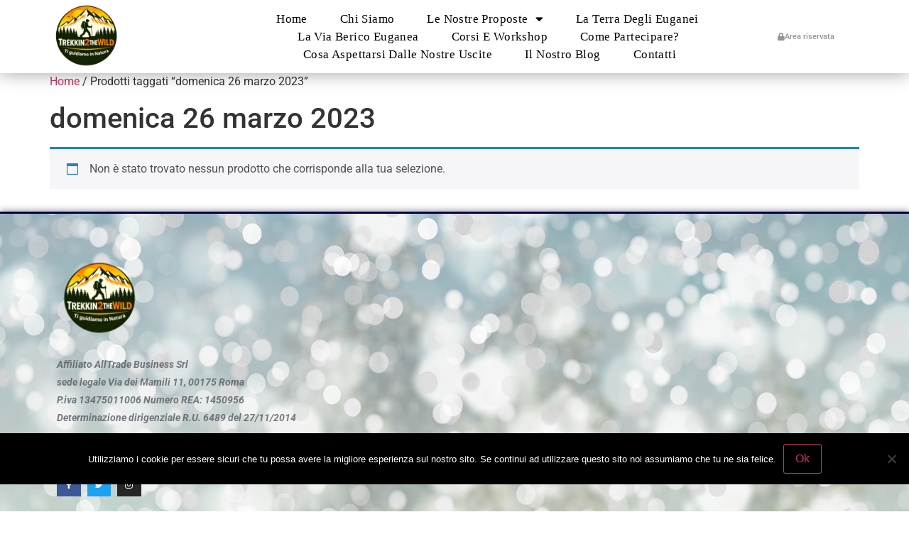

--- FILE ---
content_type: text/html; charset=UTF-8
request_url: https://www.trekkin2thewild.com/tag-prodotto/domenica-26-marzo-2023/
body_size: 75536
content:
<!doctype html>
<html lang="it-IT">
<head>
	<meta charset="UTF-8">
	<meta name="viewport" content="width=device-width, initial-scale=1">
	<link rel="profile" href="https://gmpg.org/xfn/11">
	<meta name='robots' content='index, follow, max-image-preview:large, max-snippet:-1, max-video-preview:-1' />
	<style>img:is([sizes="auto" i], [sizes^="auto," i]) { contain-intrinsic-size: 3000px 1500px }</style>
	
	<!-- This site is optimized with the Yoast SEO plugin v25.6 - https://yoast.com/wordpress/plugins/seo/ -->
	<title>domenica 26 marzo 2023 Archivi - TREKKIN2THEWILD - Ti Guidiamo in Natura</title>
	<link rel="canonical" href="https://www.trekkin2thewild.com/tag-prodotto/domenica-26-marzo-2023/" />
	<meta property="og:locale" content="it_IT" />
	<meta property="og:type" content="article" />
	<meta property="og:title" content="domenica 26 marzo 2023 Archivi - TREKKIN2THEWILD - Ti Guidiamo in Natura" />
	<meta property="og:url" content="https://www.trekkin2thewild.com/tag-prodotto/domenica-26-marzo-2023/" />
	<meta property="og:site_name" content="TREKKIN2THEWILD - Ti Guidiamo in Natura" />
	<meta name="twitter:card" content="summary_large_image" />
	<script type="application/ld+json" class="yoast-schema-graph">{"@context":"https://schema.org","@graph":[{"@type":"CollectionPage","@id":"https://www.trekkin2thewild.com/tag-prodotto/domenica-26-marzo-2023/","url":"https://www.trekkin2thewild.com/tag-prodotto/domenica-26-marzo-2023/","name":"domenica 26 marzo 2023 Archivi - TREKKIN2THEWILD - Ti Guidiamo in Natura","isPartOf":{"@id":"https://www.trekkin2thewild.com/#website"},"breadcrumb":{"@id":"https://www.trekkin2thewild.com/tag-prodotto/domenica-26-marzo-2023/#breadcrumb"},"inLanguage":"it-IT"},{"@type":"BreadcrumbList","@id":"https://www.trekkin2thewild.com/tag-prodotto/domenica-26-marzo-2023/#breadcrumb","itemListElement":[{"@type":"ListItem","position":1,"name":"Home","item":"https://www.trekkin2thewild.com/"},{"@type":"ListItem","position":2,"name":"domenica 26 marzo 2023"}]},{"@type":"WebSite","@id":"https://www.trekkin2thewild.com/#website","url":"https://www.trekkin2thewild.com/","name":"TREKKIN2THEWILD - Ti Guidiamo in Natura","description":"Trekkin2theWild - Ti Guidiamo in Natura","publisher":{"@id":"https://www.trekkin2thewild.com/#organization"},"potentialAction":[{"@type":"SearchAction","target":{"@type":"EntryPoint","urlTemplate":"https://www.trekkin2thewild.com/?s={search_term_string}"},"query-input":{"@type":"PropertyValueSpecification","valueRequired":true,"valueName":"search_term_string"}}],"inLanguage":"it-IT"},{"@type":"Organization","@id":"https://www.trekkin2thewild.com/#organization","name":"TREKKIN2THEWILD - Ti Guidiamo in Natura","url":"https://www.trekkin2thewild.com/","logo":{"@type":"ImageObject","inLanguage":"it-IT","@id":"https://www.trekkin2thewild.com/#/schema/logo/image/","url":"https://www.trekkin2thewild.com/wp-content/uploads/sites/151/2020/03/logo-nuovo-t2w-senza-sfondo.png","contentUrl":"https://www.trekkin2thewild.com/wp-content/uploads/sites/151/2020/03/logo-nuovo-t2w-senza-sfondo.png","width":500,"height":500,"caption":"TREKKIN2THEWILD - Ti Guidiamo in Natura"},"image":{"@id":"https://www.trekkin2thewild.com/#/schema/logo/image/"}}]}</script>
	<!-- / Yoast SEO plugin. -->


<link rel='dns-prefetch' href='//maps.google.com' />
<link rel="alternate" type="application/rss+xml" title="TREKKIN2THEWILD - Ti Guidiamo in Natura &raquo; Feed" href="https://www.trekkin2thewild.com/feed/" />
<link rel="alternate" type="application/rss+xml" title="Feed TREKKIN2THEWILD - Ti Guidiamo in Natura &raquo; domenica 26 marzo 2023 Tag" href="https://www.trekkin2thewild.com/tag-prodotto/domenica-26-marzo-2023/feed/" />
<script>
window._wpemojiSettings = {"baseUrl":"https:\/\/s.w.org\/images\/core\/emoji\/16.0.1\/72x72\/","ext":".png","svgUrl":"https:\/\/s.w.org\/images\/core\/emoji\/16.0.1\/svg\/","svgExt":".svg","source":{"concatemoji":"https:\/\/www.trekkin2thewild.com\/wp-includes\/js\/wp-emoji-release.min.js?ver=6.8.3"}};
/*! This file is auto-generated */
!function(s,n){var o,i,e;function c(e){try{var t={supportTests:e,timestamp:(new Date).valueOf()};sessionStorage.setItem(o,JSON.stringify(t))}catch(e){}}function p(e,t,n){e.clearRect(0,0,e.canvas.width,e.canvas.height),e.fillText(t,0,0);var t=new Uint32Array(e.getImageData(0,0,e.canvas.width,e.canvas.height).data),a=(e.clearRect(0,0,e.canvas.width,e.canvas.height),e.fillText(n,0,0),new Uint32Array(e.getImageData(0,0,e.canvas.width,e.canvas.height).data));return t.every(function(e,t){return e===a[t]})}function u(e,t){e.clearRect(0,0,e.canvas.width,e.canvas.height),e.fillText(t,0,0);for(var n=e.getImageData(16,16,1,1),a=0;a<n.data.length;a++)if(0!==n.data[a])return!1;return!0}function f(e,t,n,a){switch(t){case"flag":return n(e,"\ud83c\udff3\ufe0f\u200d\u26a7\ufe0f","\ud83c\udff3\ufe0f\u200b\u26a7\ufe0f")?!1:!n(e,"\ud83c\udde8\ud83c\uddf6","\ud83c\udde8\u200b\ud83c\uddf6")&&!n(e,"\ud83c\udff4\udb40\udc67\udb40\udc62\udb40\udc65\udb40\udc6e\udb40\udc67\udb40\udc7f","\ud83c\udff4\u200b\udb40\udc67\u200b\udb40\udc62\u200b\udb40\udc65\u200b\udb40\udc6e\u200b\udb40\udc67\u200b\udb40\udc7f");case"emoji":return!a(e,"\ud83e\udedf")}return!1}function g(e,t,n,a){var r="undefined"!=typeof WorkerGlobalScope&&self instanceof WorkerGlobalScope?new OffscreenCanvas(300,150):s.createElement("canvas"),o=r.getContext("2d",{willReadFrequently:!0}),i=(o.textBaseline="top",o.font="600 32px Arial",{});return e.forEach(function(e){i[e]=t(o,e,n,a)}),i}function t(e){var t=s.createElement("script");t.src=e,t.defer=!0,s.head.appendChild(t)}"undefined"!=typeof Promise&&(o="wpEmojiSettingsSupports",i=["flag","emoji"],n.supports={everything:!0,everythingExceptFlag:!0},e=new Promise(function(e){s.addEventListener("DOMContentLoaded",e,{once:!0})}),new Promise(function(t){var n=function(){try{var e=JSON.parse(sessionStorage.getItem(o));if("object"==typeof e&&"number"==typeof e.timestamp&&(new Date).valueOf()<e.timestamp+604800&&"object"==typeof e.supportTests)return e.supportTests}catch(e){}return null}();if(!n){if("undefined"!=typeof Worker&&"undefined"!=typeof OffscreenCanvas&&"undefined"!=typeof URL&&URL.createObjectURL&&"undefined"!=typeof Blob)try{var e="postMessage("+g.toString()+"("+[JSON.stringify(i),f.toString(),p.toString(),u.toString()].join(",")+"));",a=new Blob([e],{type:"text/javascript"}),r=new Worker(URL.createObjectURL(a),{name:"wpTestEmojiSupports"});return void(r.onmessage=function(e){c(n=e.data),r.terminate(),t(n)})}catch(e){}c(n=g(i,f,p,u))}t(n)}).then(function(e){for(var t in e)n.supports[t]=e[t],n.supports.everything=n.supports.everything&&n.supports[t],"flag"!==t&&(n.supports.everythingExceptFlag=n.supports.everythingExceptFlag&&n.supports[t]);n.supports.everythingExceptFlag=n.supports.everythingExceptFlag&&!n.supports.flag,n.DOMReady=!1,n.readyCallback=function(){n.DOMReady=!0}}).then(function(){return e}).then(function(){var e;n.supports.everything||(n.readyCallback(),(e=n.source||{}).concatemoji?t(e.concatemoji):e.wpemoji&&e.twemoji&&(t(e.twemoji),t(e.wpemoji)))}))}((window,document),window._wpemojiSettings);
</script>
<style id='wp-emoji-styles-inline-css'>

	img.wp-smiley, img.emoji {
		display: inline !important;
		border: none !important;
		box-shadow: none !important;
		height: 1em !important;
		width: 1em !important;
		margin: 0 0.07em !important;
		vertical-align: -0.1em !important;
		background: none !important;
		padding: 0 !important;
	}
</style>
<link rel='stylesheet' id='contact-form-7-css' href='https://www.trekkin2thewild.com/wp-content/plugins/contact-form-7/includes/css/styles.css?ver=6.1.1' media='all' />
<link rel='stylesheet' id='cookie-notice-front-css' href='https://www.trekkin2thewild.com/wp-content/plugins/cookie-notice/css/front.min.css?ver=2.5.7' media='all' />
<link rel='stylesheet' id='wp-gmap-embed-front-css-css' href='https://www.trekkin2thewild.com/wp-content/plugins/gmap-embed/public/assets/css/front_custom_style.css?ver=1750674824' media='all' />
<link rel='stylesheet' id='menu-image-css' href='https://www.trekkin2thewild.com/wp-content/plugins/menu-image/includes/css/menu-image.css?ver=3.13' media='all' />
<link rel='stylesheet' id='dashicons-css' href='https://www.trekkin2thewild.com/wp-includes/css/dashicons.min.css?ver=6.8.3' media='all' />
<link rel='stylesheet' id='admin-bar-css' href='https://www.trekkin2thewild.com/wp-includes/css/admin-bar.min.css?ver=6.8.3' media='all' />
<style id='admin-bar-inline-css'>
#wp-admin-bar-my-sites-search.hide-if-no-js {
	display: none;
}
#wp-admin-bar-my-sites-search label[for="my-sites-search-text"] {
	clip: rect(1px, 1px, 1px, 1px);
	position: absolute !important;
	height: 1px;
	width: 1px;
	overflow: hidden;
}
#wp-admin-bar-my-sites-search {
	height: 38px;
}
#wp-admin-bar-my-sites-search .ab-item {
	height: 34px;
}
#wp-admin-bar-my-sites-search input {
	padding: 0 2px;
	width: 95%;
	width: calc( 100% - 4px );
}
	
</style>
<link rel='stylesheet' id='woocommerce-layout-css' href='https://www.trekkin2thewild.com/wp-content/plugins/woocommerce/assets/css/woocommerce-layout.css?ver=10.0.5' media='all' />
<link rel='stylesheet' id='woocommerce-smallscreen-css' href='https://www.trekkin2thewild.com/wp-content/plugins/woocommerce/assets/css/woocommerce-smallscreen.css?ver=10.0.5' media='only screen and (max-width: 768px)' />
<link rel='stylesheet' id='woocommerce-general-css' href='https://www.trekkin2thewild.com/wp-content/plugins/woocommerce/assets/css/woocommerce.css?ver=10.0.5' media='all' />
<style id='woocommerce-inline-inline-css'>
.woocommerce form .form-row .required { visibility: visible; }
</style>
<link rel='stylesheet' id='brands-styles-css' href='https://www.trekkin2thewild.com/wp-content/plugins/woocommerce/assets/css/brands.css?ver=10.0.5' media='all' />
<link rel='stylesheet' id='hello-elementor-css' href='https://www.trekkin2thewild.com/wp-content/themes/hello-elementor/assets/css/reset.css?ver=3.4.4' media='all' />
<link rel='stylesheet' id='hello-elementor-theme-style-css' href='https://www.trekkin2thewild.com/wp-content/themes/hello-elementor/assets/css/theme.css?ver=3.4.4' media='all' />
<link rel='stylesheet' id='chld_thm_cfg_child-css' href='https://www.trekkin2thewild.com/wp-content/themes/hello-elementor-child/style.css?ver=6.8.3' media='all' />
<link rel='stylesheet' id='hello-elementor-header-footer-css' href='https://www.trekkin2thewild.com/wp-content/themes/hello-elementor/assets/css/header-footer.css?ver=3.4.4' media='all' />
<link rel='stylesheet' id='elementor-frontend-css' href='https://www.trekkin2thewild.com/wp-content/plugins/elementor/assets/css/frontend.min.css?ver=3.31.1' media='all' />
<link rel='stylesheet' id='widget-image-css' href='https://www.trekkin2thewild.com/wp-content/plugins/elementor/assets/css/widget-image.min.css?ver=3.31.1' media='all' />
<link rel='stylesheet' id='widget-nav-menu-css' href='https://www.trekkin2thewild.com/wp-content/plugins/elementor-pro/assets/css/widget-nav-menu.min.css?ver=3.31.2' media='all' />
<link rel='stylesheet' id='e-sticky-css' href='https://www.trekkin2thewild.com/wp-content/plugins/elementor-pro/assets/css/modules/sticky.min.css?ver=3.31.2' media='all' />
<link rel='stylesheet' id='widget-social-icons-css' href='https://www.trekkin2thewild.com/wp-content/plugins/elementor/assets/css/widget-social-icons.min.css?ver=3.31.1' media='all' />
<link rel='stylesheet' id='e-apple-webkit-css' href='https://www.trekkin2thewild.com/wp-content/plugins/elementor/assets/css/conditionals/apple-webkit.min.css?ver=3.31.1' media='all' />
<link rel='stylesheet' id='elementor-icons-css' href='https://www.trekkin2thewild.com/wp-content/plugins/elementor/assets/lib/eicons/css/elementor-icons.min.css?ver=5.43.0' media='all' />
<link rel='stylesheet' id='elementor-post-994-css' href='https://www.trekkin2thewild.com/wp-content/uploads/sites/151/elementor/css/post-994.css?ver=1768241025' media='all' />
<link rel='stylesheet' id='font-awesome-5-all-css' href='https://www.trekkin2thewild.com/wp-content/plugins/elementor/assets/lib/font-awesome/css/all.min.css?ver=3.31.1' media='all' />
<link rel='stylesheet' id='font-awesome-4-shim-css' href='https://www.trekkin2thewild.com/wp-content/plugins/elementor/assets/lib/font-awesome/css/v4-shims.min.css?ver=3.31.1' media='all' />
<link rel='stylesheet' id='elementor-post-53-css' href='https://www.trekkin2thewild.com/wp-content/uploads/sites/151/elementor/css/post-53.css?ver=1768241025' media='all' />
<link rel='stylesheet' id='elementor-post-57-css' href='https://www.trekkin2thewild.com/wp-content/uploads/sites/151/elementor/css/post-57.css?ver=1768241025' media='all' />
<link rel='stylesheet' id='elementor-gf-local-roboto-css' href='https://www.trekkin2thewild.com/wp-content/uploads/sites/151/elementor/google-fonts/css/roboto.css?ver=1750674864' media='all' />
<link rel='stylesheet' id='elementor-gf-local-robotoslab-css' href='https://www.trekkin2thewild.com/wp-content/uploads/sites/151/elementor/google-fonts/css/robotoslab.css?ver=1750674869' media='all' />
<link rel='stylesheet' id='elementor-icons-shared-0-css' href='https://www.trekkin2thewild.com/wp-content/plugins/elementor/assets/lib/font-awesome/css/fontawesome.min.css?ver=5.15.3' media='all' />
<link rel='stylesheet' id='elementor-icons-fa-solid-css' href='https://www.trekkin2thewild.com/wp-content/plugins/elementor/assets/lib/font-awesome/css/solid.min.css?ver=5.15.3' media='all' />
<link rel='stylesheet' id='elementor-icons-fa-brands-css' href='https://www.trekkin2thewild.com/wp-content/plugins/elementor/assets/lib/font-awesome/css/brands.min.css?ver=5.15.3' media='all' />
<script id="cookie-notice-front-js-before">
var cnArgs = {"ajaxUrl":"https:\/\/www.trekkin2thewild.com\/wp-admin\/admin-ajax.php","nonce":"be1936d14a","hideEffect":"fade","position":"bottom","onScroll":false,"onScrollOffset":100,"onClick":false,"cookieName":"cookie_notice_accepted","cookieTime":2592000,"cookieTimeRejected":2592000,"globalCookie":false,"redirection":false,"cache":false,"revokeCookies":false,"revokeCookiesOpt":"automatic"};
</script>
<script src="https://www.trekkin2thewild.com/wp-content/plugins/cookie-notice/js/front.min.js?ver=2.5.7" id="cookie-notice-front-js"></script>
<script src="https://www.trekkin2thewild.com/wp-includes/js/jquery/jquery.min.js?ver=3.7.1" id="jquery-core-js"></script>
<script id="jquery-core-js-after">
jQuery(document).ready( function($) {
	$('#wp-admin-bar-my-sites-search.hide-if-no-js').show();
	$('#wp-admin-bar-my-sites-search input').keyup( function( ) {

		var searchValRegex = new RegExp( $(this).val(), 'i');

		$('#wp-admin-bar-my-sites-list > li.menupop').hide().filter(function() {

			return searchValRegex.test( $(this).find('> a').text() );

		}).show();

	});
});
	
</script>
<script src="https://www.trekkin2thewild.com/wp-includes/js/jquery/jquery-migrate.min.js?ver=3.4.1" id="jquery-migrate-js"></script>
<script src="https://maps.google.com/maps/api/js?key&amp;libraries=places&amp;language=en&amp;region=US&amp;callback=Function.prototype&amp;ver=6.8.3" id="wp-gmap-api-js"></script>
<script id="wp-gmap-api-js-after">
/* <![CDATA[ */

var wgm_status = {"l_api":"always","p_api":"N","i_p":false,"d_f_s_c":"N","d_s_v":"N","d_z_c":"N","d_p_c":"N","d_m_t_c":"N","d_m_w_z":"N","d_m_d":"N","d_m_d_c_z":"N","e_d_f_a_c":"N"};
/* ]]> */
</script>
<script id="3d-flip-book-client-locale-loader-js-extra">
var FB3D_CLIENT_LOCALE = {"ajaxurl":"https:\/\/www.trekkin2thewild.com\/wp-admin\/admin-ajax.php","dictionary":{"Table of contents":"Table of contents","Close":"Close","Bookmarks":"Bookmarks","Thumbnails":"Thumbnails","Search":"Search","Share":"Share","Facebook":"Facebook","Twitter":"Twitter","Email":"Email","Play":"Play","Previous page":"Previous page","Next page":"Next page","Zoom in":"Zoom in","Zoom out":"Zoom out","Fit view":"Fit view","Auto play":"Auto play","Full screen":"Full screen","More":"More","Smart pan":"Smart pan","Single page":"Single page","Sounds":"Sounds","Stats":"Stats","Print":"Print","Download":"Download","Goto first page":"Goto first page","Goto last page":"Goto last page"},"images":"https:\/\/www.trekkin2thewild.com\/wp-content\/plugins\/interactive-3d-flipbook-powered-physics-engine\/assets\/images\/","jsData":{"urls":[],"posts":{"ids_mis":[],"ids":[]},"pages":[],"firstPages":[],"bookCtrlProps":[],"bookTemplates":[]},"key":"3d-flip-book","pdfJS":{"pdfJsLib":"https:\/\/www.trekkin2thewild.com\/wp-content\/plugins\/interactive-3d-flipbook-powered-physics-engine\/assets\/js\/pdf.min.js?ver=4.3.136","pdfJsWorker":"https:\/\/www.trekkin2thewild.com\/wp-content\/plugins\/interactive-3d-flipbook-powered-physics-engine\/assets\/js\/pdf.worker.js?ver=4.3.136","stablePdfJsLib":"https:\/\/www.trekkin2thewild.com\/wp-content\/plugins\/interactive-3d-flipbook-powered-physics-engine\/assets\/js\/stable\/pdf.min.js?ver=2.5.207","stablePdfJsWorker":"https:\/\/www.trekkin2thewild.com\/wp-content\/plugins\/interactive-3d-flipbook-powered-physics-engine\/assets\/js\/stable\/pdf.worker.js?ver=2.5.207","pdfJsCMapUrl":"https:\/\/www.trekkin2thewild.com\/wp-content\/plugins\/interactive-3d-flipbook-powered-physics-engine\/assets\/cmaps\/"},"cacheurl":"https:\/\/www.trekkin2thewild.com\/wp-content\/uploads\/sites\/151\/3d-flip-book\/cache\/","pluginsurl":"https:\/\/www.trekkin2thewild.com\/wp-content\/plugins\/","pluginurl":"https:\/\/www.trekkin2thewild.com\/wp-content\/plugins\/interactive-3d-flipbook-powered-physics-engine\/","thumbnailSize":{"width":"150","height":"150"},"version":"1.16.16"};
</script>
<script src="https://www.trekkin2thewild.com/wp-content/plugins/interactive-3d-flipbook-powered-physics-engine/assets/js/client-locale-loader.js?ver=1.16.16" id="3d-flip-book-client-locale-loader-js" async data-wp-strategy="async"></script>
<script src="https://www.trekkin2thewild.com/wp-content/plugins/woocommerce/assets/js/jquery-blockui/jquery.blockUI.min.js?ver=2.7.0-wc.10.0.5" id="jquery-blockui-js" defer data-wp-strategy="defer"></script>
<script id="wc-add-to-cart-js-extra">
var wc_add_to_cart_params = {"ajax_url":"\/wp-admin\/admin-ajax.php","wc_ajax_url":"\/?wc-ajax=%%endpoint%%","i18n_view_cart":"Visualizza carrello","cart_url":"https:\/\/www.trekkin2thewild.com\/carrello\/","is_cart":"","cart_redirect_after_add":"no"};
</script>
<script src="https://www.trekkin2thewild.com/wp-content/plugins/woocommerce/assets/js/frontend/add-to-cart.min.js?ver=10.0.5" id="wc-add-to-cart-js" defer data-wp-strategy="defer"></script>
<script src="https://www.trekkin2thewild.com/wp-content/plugins/woocommerce/assets/js/js-cookie/js.cookie.min.js?ver=2.1.4-wc.10.0.5" id="js-cookie-js" defer data-wp-strategy="defer"></script>
<script id="woocommerce-js-extra">
var woocommerce_params = {"ajax_url":"\/wp-admin\/admin-ajax.php","wc_ajax_url":"\/?wc-ajax=%%endpoint%%","i18n_password_show":"Mostra password","i18n_password_hide":"Nascondi password"};
</script>
<script src="https://www.trekkin2thewild.com/wp-content/plugins/woocommerce/assets/js/frontend/woocommerce.min.js?ver=10.0.5" id="woocommerce-js" defer data-wp-strategy="defer"></script>
<script src="https://www.trekkin2thewild.com/wp-content/plugins/elementor/assets/lib/font-awesome/js/v4-shims.min.js?ver=3.31.1" id="font-awesome-4-shim-js"></script>
<link rel="https://api.w.org/" href="https://www.trekkin2thewild.com/wp-json/" /><link rel="alternate" title="JSON" type="application/json" href="https://www.trekkin2thewild.com/wp-json/wp/v2/product_tag/3591" /><link rel="EditURI" type="application/rsd+xml" title="RSD" href="https://www.trekkin2thewild.com/xmlrpc.php?rsd" />
<meta name="generator" content="WordPress 6.8.3" />
<meta name="generator" content="WooCommerce 10.0.5" />
	<noscript><style>.woocommerce-product-gallery{ opacity: 1 !important; }</style></noscript>
	<meta name="generator" content="Elementor 3.31.1; features: additional_custom_breakpoints, e_element_cache; settings: css_print_method-external, google_font-enabled, font_display-auto">
			<style>
				.e-con.e-parent:nth-of-type(n+4):not(.e-lazyloaded):not(.e-no-lazyload),
				.e-con.e-parent:nth-of-type(n+4):not(.e-lazyloaded):not(.e-no-lazyload) * {
					background-image: none !important;
				}
				@media screen and (max-height: 1024px) {
					.e-con.e-parent:nth-of-type(n+3):not(.e-lazyloaded):not(.e-no-lazyload),
					.e-con.e-parent:nth-of-type(n+3):not(.e-lazyloaded):not(.e-no-lazyload) * {
						background-image: none !important;
					}
				}
				@media screen and (max-height: 640px) {
					.e-con.e-parent:nth-of-type(n+2):not(.e-lazyloaded):not(.e-no-lazyload),
					.e-con.e-parent:nth-of-type(n+2):not(.e-lazyloaded):not(.e-no-lazyload) * {
						background-image: none !important;
					}
				}
			</style>
			<style type="text/css">.wpgs-for .slick-arrow::before,.wpgs-nav .slick-prev::before, .wpgs-nav .slick-next::before{color:#000;}.fancybox-bg{background-color:rgba(10,0,0,0.75);}.fancybox-caption,.fancybox-infobar{color:#fff;}.wpgs-nav .slick-slide{border-color:transparent}.wpgs-nav .slick-current{border-color:#000}.wpgs-video-wrapper{min-height:500px;}</style><link rel="icon" href="https://www.trekkin2thewild.com/wp-content/uploads/sites/151/2020/03/logo-nuovo-t2w-senza-sfondo-36x36.png" sizes="32x32" />
<link rel="icon" href="https://www.trekkin2thewild.com/wp-content/uploads/sites/151/2020/03/logo-nuovo-t2w-senza-sfondo-300x300.png" sizes="192x192" />
<link rel="apple-touch-icon" href="https://www.trekkin2thewild.com/wp-content/uploads/sites/151/2020/03/logo-nuovo-t2w-senza-sfondo-300x300.png" />
<meta name="msapplication-TileImage" content="https://www.trekkin2thewild.com/wp-content/uploads/sites/151/2020/03/logo-nuovo-t2w-senza-sfondo-300x300.png" />
</head>
<body class="archive tax-product_tag term-domenica-26-marzo-2023 term-3591 wp-custom-logo wp-embed-responsive wp-theme-hello-elementor wp-child-theme-hello-elementor-child theme-hello-elementor cookies-not-set woocommerce woocommerce-page woocommerce-no-js hello-elementor-default fpt-template-hello-elementor elementor-default elementor-kit-994">


<a class="skip-link screen-reader-text" href="#content">Vai al contenuto</a>

		<header data-elementor-type="header" data-elementor-id="53" class="elementor elementor-53 elementor-location-header" data-elementor-post-type="elementor_library">
					<header class="elementor-section elementor-top-section elementor-element elementor-element-3e5915b8 elementor-section-content-middle elementor-hidden-tablet elementor-hidden-phone elementor-section-boxed elementor-section-height-default elementor-section-height-default" data-id="3e5915b8" data-element_type="section" data-settings="{&quot;background_background&quot;:&quot;classic&quot;,&quot;sticky&quot;:&quot;top&quot;,&quot;sticky_on&quot;:[&quot;desktop&quot;,&quot;tablet&quot;,&quot;mobile&quot;],&quot;sticky_offset&quot;:0,&quot;sticky_effects_offset&quot;:0,&quot;sticky_anchor_link_offset&quot;:0}">
						<div class="elementor-container elementor-column-gap-no">
					<div class="elementor-column elementor-col-25 elementor-top-column elementor-element elementor-element-2b4909ae" data-id="2b4909ae" data-element_type="column">
			<div class="elementor-widget-wrap elementor-element-populated">
						<div class="elementor-element elementor-element-6ff9af53 elementor-widget elementor-widget-theme-site-logo elementor-widget-image" data-id="6ff9af53" data-element_type="widget" data-widget_type="theme-site-logo.default">
				<div class="elementor-widget-container">
											<a href="https://www.trekkin2thewild.com">
			<img fetchpriority="high" width="500" height="500" src="https://www.trekkin2thewild.com/wp-content/uploads/sites/151/2020/03/logo-nuovo-t2w-senza-sfondo.png" class="attachment-full size-full wp-image-9392" alt="logo nuovo t2w senza sfondo" srcset="https://www.trekkin2thewild.com/wp-content/uploads/sites/151/2020/03/logo-nuovo-t2w-senza-sfondo.png 500w, https://www.trekkin2thewild.com/wp-content/uploads/sites/151/2020/03/logo-nuovo-t2w-senza-sfondo-300x300.png 300w, https://www.trekkin2thewild.com/wp-content/uploads/sites/151/2020/03/logo-nuovo-t2w-senza-sfondo-150x150.png 150w, https://www.trekkin2thewild.com/wp-content/uploads/sites/151/2020/03/logo-nuovo-t2w-senza-sfondo-24x24.png 24w, https://www.trekkin2thewild.com/wp-content/uploads/sites/151/2020/03/logo-nuovo-t2w-senza-sfondo-36x36.png 36w, https://www.trekkin2thewild.com/wp-content/uploads/sites/151/2020/03/logo-nuovo-t2w-senza-sfondo-48x48.png 48w, https://www.trekkin2thewild.com/wp-content/uploads/sites/151/2020/03/logo-nuovo-t2w-senza-sfondo-100x100.png 100w" sizes="(max-width: 500px) 100vw, 500px" />				</a>
											</div>
				</div>
					</div>
		</div>
				<div class="elementor-column elementor-col-50 elementor-top-column elementor-element elementor-element-3d8c60e9" data-id="3d8c60e9" data-element_type="column">
			<div class="elementor-widget-wrap elementor-element-populated">
						<div class="elementor-element elementor-element-6a54e1ef elementor-nav-menu__align-center elementor-nav-menu--dropdown-mobile elementor-nav-menu--stretch elementor-nav-menu__text-align-center elementor-nav-menu--toggle elementor-nav-menu--burger elementor-widget elementor-widget-nav-menu" data-id="6a54e1ef" data-element_type="widget" data-settings="{&quot;full_width&quot;:&quot;stretch&quot;,&quot;layout&quot;:&quot;horizontal&quot;,&quot;submenu_icon&quot;:{&quot;value&quot;:&quot;&lt;i class=\&quot;fas fa-caret-down\&quot;&gt;&lt;\/i&gt;&quot;,&quot;library&quot;:&quot;fa-solid&quot;},&quot;toggle&quot;:&quot;burger&quot;}" data-widget_type="nav-menu.default">
				<div class="elementor-widget-container">
								<nav aria-label="Menu" class="elementor-nav-menu--main elementor-nav-menu__container elementor-nav-menu--layout-horizontal e--pointer-text e--animation-skew">
				<ul id="menu-1-6a54e1ef" class="elementor-nav-menu"><li class="menu-item menu-item-type-post_type menu-item-object-page menu-item-home menu-item-20"><a href="https://www.trekkin2thewild.com/" class="elementor-item">Home</a></li>
<li class="menu-item menu-item-type-post_type menu-item-object-page menu-item-21"><a href="https://www.trekkin2thewild.com/chi-siamo/" class="elementor-item">Chi Siamo</a></li>
<li class="menu-item menu-item-type-post_type menu-item-object-page menu-item-has-children menu-item-22"><a href="https://www.trekkin2thewild.com/le-nostre-proposte/" class="elementor-item">Le nostre proposte</a>
<ul class="sub-menu elementor-nav-menu--dropdown">
	<li class="menu-item menu-item-type-post_type menu-item-object-page menu-item-654"><a href="https://www.trekkin2thewild.com/escursioni/" class="elementor-sub-item">Escursioni</a></li>
	<li class="menu-item menu-item-type-post_type menu-item-object-page menu-item-2045"><a href="https://www.trekkin2thewild.com/colli-euganei-e-berici/" class="elementor-sub-item">Colli Euganei e Berici</a></li>
	<li class="menu-item menu-item-type-post_type menu-item-object-page menu-item-646"><a href="https://www.trekkin2thewild.com/cicloescursioni/" class="elementor-sub-item">Ciclo-escursioni</a></li>
	<li class="menu-item menu-item-type-post_type menu-item-object-page menu-item-793"><a href="https://www.trekkin2thewild.com/ciaspolate/" class="elementor-sub-item">Ciaspolate</a></li>
	<li class="menu-item menu-item-type-post_type menu-item-object-page menu-item-1645"><a href="https://www.trekkin2thewild.com/nordic-walking/" class="elementor-sub-item">Nordic Walking</a></li>
	<li class="menu-item menu-item-type-post_type menu-item-object-page menu-item-663"><a href="https://www.trekkin2thewild.com/trekking-viaggi-a-piedi/" class="elementor-sub-item">Trekking &amp; Viaggi a piedi</a></li>
	<li class="menu-item menu-item-type-post_type menu-item-object-page menu-item-3462"><a href="https://www.trekkin2thewild.com/benessere-in-natura/" class="elementor-sub-item">Benessere in Natura</a></li>
	<li class="menu-item menu-item-type-post_type menu-item-object-page menu-item-696"><a href="https://www.trekkin2thewild.com/eventi-per-famiglie-e-bambini/" class="elementor-sub-item">Eventi per famiglie e bambini</a></li>
	<li class="menu-item menu-item-type-post_type menu-item-object-page menu-item-2803"><a href="https://www.trekkin2thewild.com/canyoning/" class="elementor-sub-item">Canyoning</a></li>
	<li class="menu-item menu-item-type-post_type menu-item-object-page menu-item-934"><a href="https://www.trekkin2thewild.com/alpinismo-e-adrenalina/" class="elementor-sub-item">Alpinismo e Adrenalina</a></li>
</ul>
</li>
<li class="menu-item menu-item-type-post_type menu-item-object-page menu-item-4263"><a href="https://www.trekkin2thewild.com/la-terra-degli-euganei/" class="elementor-item">La Terra degli Euganei</a></li>
<li class="menu-item menu-item-type-post_type menu-item-object-page menu-item-3113"><a href="https://www.trekkin2thewild.com/la-via-berico-euganea/" class="elementor-item">La Via Berico Euganea</a></li>
<li class="menu-item menu-item-type-post_type menu-item-object-page menu-item-593"><a href="https://www.trekkin2thewild.com/corsi-workshop/" class="elementor-item">Corsi e Workshop</a></li>
<li class="menu-item menu-item-type-post_type menu-item-object-page menu-item-1660"><a href="https://www.trekkin2thewild.com/come-partecipare/" class="elementor-item">Come partecipare?</a></li>
<li class="menu-item menu-item-type-post_type menu-item-object-page menu-item-3666"><a href="https://www.trekkin2thewild.com/cosa-aspettarsi-dalle-nostre-uscite/" class="elementor-item">Cosa aspettarsi dalle nostre uscite</a></li>
<li class="menu-item menu-item-type-post_type menu-item-object-page menu-item-998"><a href="https://www.trekkin2thewild.com/il-nostro-blog/" class="elementor-item">Il nostro blog</a></li>
<li class="menu-item menu-item-type-post_type menu-item-object-page menu-item-24"><a href="https://www.trekkin2thewild.com/contatti/" class="elementor-item">Contatti</a></li>
</ul>			</nav>
					<div class="elementor-menu-toggle" role="button" tabindex="0" aria-label="Menu di commutazione" aria-expanded="false">
			<i aria-hidden="true" role="presentation" class="elementor-menu-toggle__icon--open eicon-menu-bar"></i><i aria-hidden="true" role="presentation" class="elementor-menu-toggle__icon--close eicon-close"></i>		</div>
					<nav class="elementor-nav-menu--dropdown elementor-nav-menu__container" aria-hidden="true">
				<ul id="menu-2-6a54e1ef" class="elementor-nav-menu"><li class="menu-item menu-item-type-post_type menu-item-object-page menu-item-home menu-item-20"><a href="https://www.trekkin2thewild.com/" class="elementor-item" tabindex="-1">Home</a></li>
<li class="menu-item menu-item-type-post_type menu-item-object-page menu-item-21"><a href="https://www.trekkin2thewild.com/chi-siamo/" class="elementor-item" tabindex="-1">Chi Siamo</a></li>
<li class="menu-item menu-item-type-post_type menu-item-object-page menu-item-has-children menu-item-22"><a href="https://www.trekkin2thewild.com/le-nostre-proposte/" class="elementor-item" tabindex="-1">Le nostre proposte</a>
<ul class="sub-menu elementor-nav-menu--dropdown">
	<li class="menu-item menu-item-type-post_type menu-item-object-page menu-item-654"><a href="https://www.trekkin2thewild.com/escursioni/" class="elementor-sub-item" tabindex="-1">Escursioni</a></li>
	<li class="menu-item menu-item-type-post_type menu-item-object-page menu-item-2045"><a href="https://www.trekkin2thewild.com/colli-euganei-e-berici/" class="elementor-sub-item" tabindex="-1">Colli Euganei e Berici</a></li>
	<li class="menu-item menu-item-type-post_type menu-item-object-page menu-item-646"><a href="https://www.trekkin2thewild.com/cicloescursioni/" class="elementor-sub-item" tabindex="-1">Ciclo-escursioni</a></li>
	<li class="menu-item menu-item-type-post_type menu-item-object-page menu-item-793"><a href="https://www.trekkin2thewild.com/ciaspolate/" class="elementor-sub-item" tabindex="-1">Ciaspolate</a></li>
	<li class="menu-item menu-item-type-post_type menu-item-object-page menu-item-1645"><a href="https://www.trekkin2thewild.com/nordic-walking/" class="elementor-sub-item" tabindex="-1">Nordic Walking</a></li>
	<li class="menu-item menu-item-type-post_type menu-item-object-page menu-item-663"><a href="https://www.trekkin2thewild.com/trekking-viaggi-a-piedi/" class="elementor-sub-item" tabindex="-1">Trekking &amp; Viaggi a piedi</a></li>
	<li class="menu-item menu-item-type-post_type menu-item-object-page menu-item-3462"><a href="https://www.trekkin2thewild.com/benessere-in-natura/" class="elementor-sub-item" tabindex="-1">Benessere in Natura</a></li>
	<li class="menu-item menu-item-type-post_type menu-item-object-page menu-item-696"><a href="https://www.trekkin2thewild.com/eventi-per-famiglie-e-bambini/" class="elementor-sub-item" tabindex="-1">Eventi per famiglie e bambini</a></li>
	<li class="menu-item menu-item-type-post_type menu-item-object-page menu-item-2803"><a href="https://www.trekkin2thewild.com/canyoning/" class="elementor-sub-item" tabindex="-1">Canyoning</a></li>
	<li class="menu-item menu-item-type-post_type menu-item-object-page menu-item-934"><a href="https://www.trekkin2thewild.com/alpinismo-e-adrenalina/" class="elementor-sub-item" tabindex="-1">Alpinismo e Adrenalina</a></li>
</ul>
</li>
<li class="menu-item menu-item-type-post_type menu-item-object-page menu-item-4263"><a href="https://www.trekkin2thewild.com/la-terra-degli-euganei/" class="elementor-item" tabindex="-1">La Terra degli Euganei</a></li>
<li class="menu-item menu-item-type-post_type menu-item-object-page menu-item-3113"><a href="https://www.trekkin2thewild.com/la-via-berico-euganea/" class="elementor-item" tabindex="-1">La Via Berico Euganea</a></li>
<li class="menu-item menu-item-type-post_type menu-item-object-page menu-item-593"><a href="https://www.trekkin2thewild.com/corsi-workshop/" class="elementor-item" tabindex="-1">Corsi e Workshop</a></li>
<li class="menu-item menu-item-type-post_type menu-item-object-page menu-item-1660"><a href="https://www.trekkin2thewild.com/come-partecipare/" class="elementor-item" tabindex="-1">Come partecipare?</a></li>
<li class="menu-item menu-item-type-post_type menu-item-object-page menu-item-3666"><a href="https://www.trekkin2thewild.com/cosa-aspettarsi-dalle-nostre-uscite/" class="elementor-item" tabindex="-1">Cosa aspettarsi dalle nostre uscite</a></li>
<li class="menu-item menu-item-type-post_type menu-item-object-page menu-item-998"><a href="https://www.trekkin2thewild.com/il-nostro-blog/" class="elementor-item" tabindex="-1">Il nostro blog</a></li>
<li class="menu-item menu-item-type-post_type menu-item-object-page menu-item-24"><a href="https://www.trekkin2thewild.com/contatti/" class="elementor-item" tabindex="-1">Contatti</a></li>
</ul>			</nav>
						</div>
				</div>
					</div>
		</div>
				<div class="elementor-column elementor-col-25 elementor-top-column elementor-element elementor-element-4102e89d elementor-hidden-tablet elementor-hidden-phone" data-id="4102e89d" data-element_type="column">
			<div class="elementor-widget-wrap elementor-element-populated">
						<div class="elementor-element elementor-element-7fefb41a elementor-align-center elementor-widget elementor-widget-button" data-id="7fefb41a" data-element_type="widget" data-widget_type="button.default">
				<div class="elementor-widget-container">
									<div class="elementor-button-wrapper">
					<a class="elementor-button elementor-button-link elementor-size-sm" href="#elementor-action%3Aaction%3Dpopup%3Aopen%26settings%3DeyJpZCI6IjQyIiwidG9nZ2xlIjp0cnVlfQ%3D%3D">
						<span class="elementor-button-content-wrapper">
						<span class="elementor-button-icon">
									<i class="fa fa-lock" aria-hidden="true"></i>
							</span>
									<span class="elementor-button-text">Area riservata</span>
					</span>
					</a>
				</div>
								</div>
				</div>
					</div>
		</div>
					</div>
		</header>
				<header class="elementor-section elementor-top-section elementor-element elementor-element-21d08c4 elementor-section-content-middle elementor-hidden-desktop elementor-section-height-min-height elementor-section-boxed elementor-section-height-default elementor-section-items-middle" data-id="21d08c4" data-element_type="section" data-settings="{&quot;background_background&quot;:&quot;classic&quot;,&quot;sticky&quot;:&quot;top&quot;,&quot;sticky_on&quot;:[&quot;desktop&quot;,&quot;tablet&quot;,&quot;mobile&quot;],&quot;sticky_offset&quot;:0,&quot;sticky_effects_offset&quot;:0,&quot;sticky_anchor_link_offset&quot;:0}">
						<div class="elementor-container elementor-column-gap-no">
					<div class="elementor-column elementor-col-50 elementor-top-column elementor-element elementor-element-acab2cf" data-id="acab2cf" data-element_type="column">
			<div class="elementor-widget-wrap elementor-element-populated">
						<div class="elementor-element elementor-element-80c18c1 elementor-widget elementor-widget-theme-site-logo elementor-widget-image" data-id="80c18c1" data-element_type="widget" data-widget_type="theme-site-logo.default">
				<div class="elementor-widget-container">
											<a href="https://www.trekkin2thewild.com">
			<img fetchpriority="high" width="500" height="500" src="https://www.trekkin2thewild.com/wp-content/uploads/sites/151/2020/03/logo-nuovo-t2w-senza-sfondo.png" class="attachment-full size-full wp-image-9392" alt="logo nuovo t2w senza sfondo" srcset="https://www.trekkin2thewild.com/wp-content/uploads/sites/151/2020/03/logo-nuovo-t2w-senza-sfondo.png 500w, https://www.trekkin2thewild.com/wp-content/uploads/sites/151/2020/03/logo-nuovo-t2w-senza-sfondo-300x300.png 300w, https://www.trekkin2thewild.com/wp-content/uploads/sites/151/2020/03/logo-nuovo-t2w-senza-sfondo-150x150.png 150w, https://www.trekkin2thewild.com/wp-content/uploads/sites/151/2020/03/logo-nuovo-t2w-senza-sfondo-24x24.png 24w, https://www.trekkin2thewild.com/wp-content/uploads/sites/151/2020/03/logo-nuovo-t2w-senza-sfondo-36x36.png 36w, https://www.trekkin2thewild.com/wp-content/uploads/sites/151/2020/03/logo-nuovo-t2w-senza-sfondo-48x48.png 48w, https://www.trekkin2thewild.com/wp-content/uploads/sites/151/2020/03/logo-nuovo-t2w-senza-sfondo-100x100.png 100w" sizes="(max-width: 500px) 100vw, 500px" />				</a>
											</div>
				</div>
					</div>
		</div>
				<div class="elementor-column elementor-col-50 elementor-top-column elementor-element elementor-element-53d71cf" data-id="53d71cf" data-element_type="column">
			<div class="elementor-widget-wrap elementor-element-populated">
						<div class="elementor-element elementor-element-ed1af99 elementor-view-default elementor-widget elementor-widget-icon" data-id="ed1af99" data-element_type="widget" data-widget_type="icon.default">
				<div class="elementor-widget-container">
							<div class="elementor-icon-wrapper">
			<a class="elementor-icon" href="#elementor-action%3Aaction%3Dpopup%3Aopen%26settings%3DeyJpZCI6IjE5NCIsInRvZ2dsZSI6ZmFsc2V9">
							<i class="fa fa-bars" aria-hidden="true"></i>
						</a>
		</div>
						</div>
				</div>
					</div>
		</div>
					</div>
		</header>
				</header>
		<div id="primary" class="content-area"><main id="main" class="site-main" role="main"><nav class="woocommerce-breadcrumb" aria-label="Breadcrumb"><a href="https://www.trekkin2thewild.com">Home</a>&nbsp;&#47;&nbsp;Prodotti taggati &ldquo;domenica 26 marzo 2023&rdquo;</nav><header class="woocommerce-products-header">
			<h1 class="woocommerce-products-header__title page-title">domenica 26 marzo 2023</h1>
	
	</header>
<div class="woocommerce-no-products-found">
	
	<div class="woocommerce-info">
		Non è stato trovato nessun prodotto che corrisponde alla tua selezione.	</div>
</div>
</main></div>		<footer data-elementor-type="footer" data-elementor-id="57" class="elementor elementor-57 elementor-location-footer" data-elementor-post-type="elementor_library">
					<footer class="elementor-section elementor-top-section elementor-element elementor-element-712348fd elementor-section-boxed elementor-section-height-default elementor-section-height-default" data-id="712348fd" data-element_type="section" data-settings="{&quot;background_background&quot;:&quot;classic&quot;}">
							<div class="elementor-background-overlay"></div>
							<div class="elementor-container elementor-column-gap-default">
					<div class="elementor-column elementor-col-100 elementor-top-column elementor-element elementor-element-28f18940" data-id="28f18940" data-element_type="column">
			<div class="elementor-widget-wrap elementor-element-populated">
						<div class="elementor-element elementor-element-36086a8b elementor-widget elementor-widget-theme-site-logo elementor-widget-image" data-id="36086a8b" data-element_type="widget" data-widget_type="theme-site-logo.default">
				<div class="elementor-widget-container">
											<a href="https://www.trekkin2thewild.com">
			<img fetchpriority="high" width="500" height="500" src="https://www.trekkin2thewild.com/wp-content/uploads/sites/151/2020/03/logo-nuovo-t2w-senza-sfondo.png" class="attachment-full size-full wp-image-9392" alt="logo nuovo t2w senza sfondo" srcset="https://www.trekkin2thewild.com/wp-content/uploads/sites/151/2020/03/logo-nuovo-t2w-senza-sfondo.png 500w, https://www.trekkin2thewild.com/wp-content/uploads/sites/151/2020/03/logo-nuovo-t2w-senza-sfondo-300x300.png 300w, https://www.trekkin2thewild.com/wp-content/uploads/sites/151/2020/03/logo-nuovo-t2w-senza-sfondo-150x150.png 150w, https://www.trekkin2thewild.com/wp-content/uploads/sites/151/2020/03/logo-nuovo-t2w-senza-sfondo-24x24.png 24w, https://www.trekkin2thewild.com/wp-content/uploads/sites/151/2020/03/logo-nuovo-t2w-senza-sfondo-36x36.png 36w, https://www.trekkin2thewild.com/wp-content/uploads/sites/151/2020/03/logo-nuovo-t2w-senza-sfondo-48x48.png 48w, https://www.trekkin2thewild.com/wp-content/uploads/sites/151/2020/03/logo-nuovo-t2w-senza-sfondo-100x100.png 100w" sizes="(max-width: 500px) 100vw, 500px" />				</a>
											</div>
				</div>
				<div class="elementor-element elementor-element-2009bd61 elementor-widget elementor-widget-text-editor" data-id="2009bd61" data-element_type="widget" data-widget_type="text-editor.default">
				<div class="elementor-widget-container">
									<p><strong><em>Affiliato AllTrade Business Srl<br />sede legale Via dei Mamili 11, 00175 Roma<br />P.iva 13475011006 Numero REA: 1450956<br />Determinazione dirigenziale R.U. 6489 del 27/11/2014</em></strong></p>								</div>
				</div>
				<div class="elementor-element elementor-element-323971eb elementor-shape-square elementor-grid-0 elementor-widget elementor-widget-social-icons" data-id="323971eb" data-element_type="widget" data-widget_type="social-icons.default">
				<div class="elementor-widget-container">
							<div class="elementor-social-icons-wrapper elementor-grid" role="list">
							<span class="elementor-grid-item" role="listitem">
					<a class="elementor-icon elementor-social-icon elementor-social-icon-facebook elementor-repeater-item-3d4d16f" target="_blank">
						<span class="elementor-screen-only">Facebook</span>
													<i class="fa fa-facebook"></i>
											</a>
				</span>
							<span class="elementor-grid-item" role="listitem">
					<a class="elementor-icon elementor-social-icon elementor-social-icon-twitter elementor-repeater-item-12db40b" target="_blank">
						<span class="elementor-screen-only">Twitter</span>
													<i class="fa fa-twitter"></i>
											</a>
				</span>
							<span class="elementor-grid-item" role="listitem">
					<a class="elementor-icon elementor-social-icon elementor-social-icon-instagram elementor-repeater-item-b9433ea" target="_blank">
						<span class="elementor-screen-only">Instagram</span>
													<i class="fa fa-instagram"></i>
											</a>
				</span>
					</div>
						</div>
				</div>
					</div>
		</div>
					</div>
		</footer>
				</footer>
		
<script type="speculationrules">
{"prefetch":[{"source":"document","where":{"and":[{"href_matches":"\/*"},{"not":{"href_matches":["\/wp-*.php","\/wp-admin\/*","\/wp-content\/uploads\/sites\/151\/*","\/wp-content\/*","\/wp-content\/plugins\/*","\/wp-content\/themes\/hello-elementor-child\/*","\/wp-content\/themes\/hello-elementor\/*","\/*\\?(.+)"]}},{"not":{"selector_matches":"a[rel~=\"nofollow\"]"}},{"not":{"selector_matches":".no-prefetch, .no-prefetch a"}}]},"eagerness":"conservative"}]}
</script>
		<div data-elementor-type="popup" data-elementor-id="42" class="elementor elementor-42 elementor-location-popup" data-elementor-settings="{&quot;entrance_animation&quot;:&quot;slideInDown&quot;,&quot;entrance_animation_duration&quot;:{&quot;unit&quot;:&quot;px&quot;,&quot;size&quot;:1.5,&quot;sizes&quot;:[]},&quot;a11y_navigation&quot;:&quot;yes&quot;,&quot;timing&quot;:[]}" data-elementor-post-type="elementor_library">
					<section class="elementor-section elementor-top-section elementor-element elementor-element-5a1ad94c elementor-section-height-min-height elementor-section-items-stretch elementor-section-content-middle elementor-section-boxed elementor-section-height-default" data-id="5a1ad94c" data-element_type="section">
						<div class="elementor-container elementor-column-gap-default">
					<div class="elementor-column elementor-col-50 elementor-top-column elementor-element elementor-element-4e4282c1" data-id="4e4282c1" data-element_type="column" data-settings="{&quot;background_background&quot;:&quot;classic&quot;}">
			<div class="elementor-widget-wrap elementor-element-populated">
						<div class="elementor-element elementor-element-3563db1a elementor-widget elementor-widget-heading" data-id="3563db1a" data-element_type="widget" data-widget_type="heading.default">
				<div class="elementor-widget-container">
					<h2 class="elementor-heading-title elementor-size-default">welcome</h2>				</div>
				</div>
					</div>
		</div>
				<div class="elementor-column elementor-col-50 elementor-top-column elementor-element elementor-element-17bdd4ee" data-id="17bdd4ee" data-element_type="column">
			<div class="elementor-widget-wrap elementor-element-populated">
						<section class="elementor-section elementor-inner-section elementor-element elementor-element-221b169f elementor-section-boxed elementor-section-height-default elementor-section-height-default" data-id="221b169f" data-element_type="section">
						<div class="elementor-container elementor-column-gap-no">
					<div class="elementor-column elementor-col-100 elementor-inner-column elementor-element elementor-element-513af79e" data-id="513af79e" data-element_type="column">
			<div class="elementor-widget-wrap elementor-element-populated">
						<div class="elementor-element elementor-element-2d5bd561 elementor-widget elementor-widget-image" data-id="2d5bd561" data-element_type="widget" data-widget_type="image.default">
				<div class="elementor-widget-container">
															<img width="500" height="500" src="https://www.trekkin2thewild.com/wp-content/uploads/sites/151/2020/03/logo-nuovo-t2w-senza-sfondo.png" class="attachment-large size-large wp-image-9392" alt="logo nuovo t2w senza sfondo" srcset="https://www.trekkin2thewild.com/wp-content/uploads/sites/151/2020/03/logo-nuovo-t2w-senza-sfondo.png 500w, https://www.trekkin2thewild.com/wp-content/uploads/sites/151/2020/03/logo-nuovo-t2w-senza-sfondo-300x300.png 300w, https://www.trekkin2thewild.com/wp-content/uploads/sites/151/2020/03/logo-nuovo-t2w-senza-sfondo-150x150.png 150w, https://www.trekkin2thewild.com/wp-content/uploads/sites/151/2020/03/logo-nuovo-t2w-senza-sfondo-24x24.png 24w, https://www.trekkin2thewild.com/wp-content/uploads/sites/151/2020/03/logo-nuovo-t2w-senza-sfondo-36x36.png 36w, https://www.trekkin2thewild.com/wp-content/uploads/sites/151/2020/03/logo-nuovo-t2w-senza-sfondo-48x48.png 48w, https://www.trekkin2thewild.com/wp-content/uploads/sites/151/2020/03/logo-nuovo-t2w-senza-sfondo-100x100.png 100w" sizes="(max-width: 500px) 100vw, 500px" />															</div>
				</div>
					</div>
		</div>
					</div>
		</section>
				<div class="elementor-element elementor-element-5ecaba97 elementor-widget elementor-widget-heading" data-id="5ecaba97" data-element_type="widget" data-widget_type="heading.default">
				<div class="elementor-widget-container">
					<h2 class="elementor-heading-title elementor-size-default">Login to your account</h2>				</div>
				</div>
				<div class="elementor-element elementor-element-77a4790d elementor-button-align-stretch elementor-widget elementor-widget-login" data-id="77a4790d" data-element_type="widget" data-widget_type="login.default">
				<div class="elementor-widget-container">
							<form class="elementor-login elementor-form" method="post" action="https://www.trekkin2thewild.com/wp-login.php" aria-label="Modulo per il login">
			<input type="hidden" name="redirect_to" value="/tag-prodotto/domenica-26-marzo-2023/">
			<div class="elementor-form-fields-wrapper">
				<div class="elementor-field-type-text elementor-field-group elementor-column elementor-col-100 elementor-field-required">
					<label for="user-77a4790d" class="elementor-field-label elementor-screen-only"></label>
					<input size="1" type="text" name="log" id="user-77a4790d" placeholder="" class="elementor-field elementor-field-textual elementor-size-sm">
				</div>
				<div class="elementor-field-type-text elementor-field-group elementor-column elementor-col-100 elementor-field-required">
					<label for="password-77a4790d" class="elementor-field-label elementor-screen-only"></label>
					<input size="1" type="password" name="pwd" id="password-77a4790d" placeholder="" class="elementor-field elementor-field-textual elementor-size-sm">
				</div>

									<div class="elementor-field-type-checkbox elementor-field-group elementor-column elementor-col-100 elementor-remember-me">
						<label for="elementor-login-remember-me">
							<input type="checkbox" id="elementor-login-remember-me" name="rememberme" value="forever">
							Ricordami						</label>
					</div>
				
				<div class="elementor-field-group elementor-column elementor-field-type-submit elementor-col-100">
					<button type="submit" class="elementor-size-sm elementor-button" name="wp-submit">
															<span class="elementor-button-text">Log In</span>
												</button>
				</div>

									<div class="elementor-field-group elementor-column elementor-col-100">
																				<a class="elementor-lost-password" href="https://www.trekkin2thewild.com/mio-account/lost-password/">
								Hai perso la password?							</a>
						
											</div>
							</div>
		</form>
						</div>
				</div>
					</div>
		</div>
					</div>
		</section>
				</div>
				<div data-elementor-type="popup" data-elementor-id="194" class="elementor elementor-194 elementor-location-popup" data-elementor-settings="{&quot;entrance_animation&quot;:&quot;fadeInRight&quot;,&quot;entrance_animation_duration&quot;:{&quot;unit&quot;:&quot;px&quot;,&quot;size&quot;:1.3,&quot;sizes&quot;:[]},&quot;a11y_navigation&quot;:&quot;yes&quot;,&quot;timing&quot;:[]}" data-elementor-post-type="elementor_library">
					<section class="elementor-section elementor-top-section elementor-element elementor-element-3d17f22 elementor-section-boxed elementor-section-height-default elementor-section-height-default" data-id="3d17f22" data-element_type="section">
						<div class="elementor-container elementor-column-gap-default">
					<div class="elementor-column elementor-col-100 elementor-top-column elementor-element elementor-element-aa24263" data-id="aa24263" data-element_type="column" data-settings="{&quot;background_background&quot;:&quot;classic&quot;}">
			<div class="elementor-widget-wrap elementor-element-populated">
					<div class="elementor-background-overlay"></div>
						<div class="elementor-element elementor-element-eedef69 elementor-widget elementor-widget-spacer" data-id="eedef69" data-element_type="widget" data-widget_type="spacer.default">
				<div class="elementor-widget-container">
							<div class="elementor-spacer">
			<div class="elementor-spacer-inner"></div>
		</div>
						</div>
				</div>
				<div class="elementor-element elementor-element-5d0ebb9 elementor-widget elementor-widget-image" data-id="5d0ebb9" data-element_type="widget" data-widget_type="image.default">
				<div class="elementor-widget-container">
															<img width="500" height="500" src="https://www.trekkin2thewild.com/wp-content/uploads/sites/151/2020/03/logo-nuovo-t2w-senza-sfondo.png" class="attachment-large size-large wp-image-9392" alt="logo nuovo t2w senza sfondo" srcset="https://www.trekkin2thewild.com/wp-content/uploads/sites/151/2020/03/logo-nuovo-t2w-senza-sfondo.png 500w, https://www.trekkin2thewild.com/wp-content/uploads/sites/151/2020/03/logo-nuovo-t2w-senza-sfondo-300x300.png 300w, https://www.trekkin2thewild.com/wp-content/uploads/sites/151/2020/03/logo-nuovo-t2w-senza-sfondo-150x150.png 150w, https://www.trekkin2thewild.com/wp-content/uploads/sites/151/2020/03/logo-nuovo-t2w-senza-sfondo-24x24.png 24w, https://www.trekkin2thewild.com/wp-content/uploads/sites/151/2020/03/logo-nuovo-t2w-senza-sfondo-36x36.png 36w, https://www.trekkin2thewild.com/wp-content/uploads/sites/151/2020/03/logo-nuovo-t2w-senza-sfondo-48x48.png 48w, https://www.trekkin2thewild.com/wp-content/uploads/sites/151/2020/03/logo-nuovo-t2w-senza-sfondo-100x100.png 100w" sizes="(max-width: 500px) 100vw, 500px" />															</div>
				</div>
				<div class="elementor-element elementor-element-7a0184c elementor-widget elementor-widget-spacer" data-id="7a0184c" data-element_type="widget" data-widget_type="spacer.default">
				<div class="elementor-widget-container">
							<div class="elementor-spacer">
			<div class="elementor-spacer-inner"></div>
		</div>
						</div>
				</div>
				<div class="elementor-element elementor-element-9c53deb elementor-nav-menu__align-center elementor-nav-menu--dropdown-mobile elementor-nav-menu__text-align-center elementor-widget elementor-widget-nav-menu" data-id="9c53deb" data-element_type="widget" data-settings="{&quot;layout&quot;:&quot;vertical&quot;,&quot;submenu_icon&quot;:{&quot;value&quot;:&quot;&lt;i class=\&quot;fas fa-caret-down\&quot;&gt;&lt;\/i&gt;&quot;,&quot;library&quot;:&quot;fa-solid&quot;}}" data-widget_type="nav-menu.default">
				<div class="elementor-widget-container">
								<nav aria-label="Menu" class="elementor-nav-menu--main elementor-nav-menu__container elementor-nav-menu--layout-vertical e--pointer-text e--animation-grow">
				<ul id="menu-1-9c53deb" class="elementor-nav-menu sm-vertical"><li class="menu-item menu-item-type-post_type menu-item-object-page menu-item-home menu-item-20"><a href="https://www.trekkin2thewild.com/" class="elementor-item">Home</a></li>
<li class="menu-item menu-item-type-post_type menu-item-object-page menu-item-21"><a href="https://www.trekkin2thewild.com/chi-siamo/" class="elementor-item">Chi Siamo</a></li>
<li class="menu-item menu-item-type-post_type menu-item-object-page menu-item-has-children menu-item-22"><a href="https://www.trekkin2thewild.com/le-nostre-proposte/" class="elementor-item">Le nostre proposte</a>
<ul class="sub-menu elementor-nav-menu--dropdown">
	<li class="menu-item menu-item-type-post_type menu-item-object-page menu-item-654"><a href="https://www.trekkin2thewild.com/escursioni/" class="elementor-sub-item">Escursioni</a></li>
	<li class="menu-item menu-item-type-post_type menu-item-object-page menu-item-2045"><a href="https://www.trekkin2thewild.com/colli-euganei-e-berici/" class="elementor-sub-item">Colli Euganei e Berici</a></li>
	<li class="menu-item menu-item-type-post_type menu-item-object-page menu-item-646"><a href="https://www.trekkin2thewild.com/cicloescursioni/" class="elementor-sub-item">Ciclo-escursioni</a></li>
	<li class="menu-item menu-item-type-post_type menu-item-object-page menu-item-793"><a href="https://www.trekkin2thewild.com/ciaspolate/" class="elementor-sub-item">Ciaspolate</a></li>
	<li class="menu-item menu-item-type-post_type menu-item-object-page menu-item-1645"><a href="https://www.trekkin2thewild.com/nordic-walking/" class="elementor-sub-item">Nordic Walking</a></li>
	<li class="menu-item menu-item-type-post_type menu-item-object-page menu-item-663"><a href="https://www.trekkin2thewild.com/trekking-viaggi-a-piedi/" class="elementor-sub-item">Trekking &amp; Viaggi a piedi</a></li>
	<li class="menu-item menu-item-type-post_type menu-item-object-page menu-item-3462"><a href="https://www.trekkin2thewild.com/benessere-in-natura/" class="elementor-sub-item">Benessere in Natura</a></li>
	<li class="menu-item menu-item-type-post_type menu-item-object-page menu-item-696"><a href="https://www.trekkin2thewild.com/eventi-per-famiglie-e-bambini/" class="elementor-sub-item">Eventi per famiglie e bambini</a></li>
	<li class="menu-item menu-item-type-post_type menu-item-object-page menu-item-2803"><a href="https://www.trekkin2thewild.com/canyoning/" class="elementor-sub-item">Canyoning</a></li>
	<li class="menu-item menu-item-type-post_type menu-item-object-page menu-item-934"><a href="https://www.trekkin2thewild.com/alpinismo-e-adrenalina/" class="elementor-sub-item">Alpinismo e Adrenalina</a></li>
</ul>
</li>
<li class="menu-item menu-item-type-post_type menu-item-object-page menu-item-4263"><a href="https://www.trekkin2thewild.com/la-terra-degli-euganei/" class="elementor-item">La Terra degli Euganei</a></li>
<li class="menu-item menu-item-type-post_type menu-item-object-page menu-item-3113"><a href="https://www.trekkin2thewild.com/la-via-berico-euganea/" class="elementor-item">La Via Berico Euganea</a></li>
<li class="menu-item menu-item-type-post_type menu-item-object-page menu-item-593"><a href="https://www.trekkin2thewild.com/corsi-workshop/" class="elementor-item">Corsi e Workshop</a></li>
<li class="menu-item menu-item-type-post_type menu-item-object-page menu-item-1660"><a href="https://www.trekkin2thewild.com/come-partecipare/" class="elementor-item">Come partecipare?</a></li>
<li class="menu-item menu-item-type-post_type menu-item-object-page menu-item-3666"><a href="https://www.trekkin2thewild.com/cosa-aspettarsi-dalle-nostre-uscite/" class="elementor-item">Cosa aspettarsi dalle nostre uscite</a></li>
<li class="menu-item menu-item-type-post_type menu-item-object-page menu-item-998"><a href="https://www.trekkin2thewild.com/il-nostro-blog/" class="elementor-item">Il nostro blog</a></li>
<li class="menu-item menu-item-type-post_type menu-item-object-page menu-item-24"><a href="https://www.trekkin2thewild.com/contatti/" class="elementor-item">Contatti</a></li>
</ul>			</nav>
						<nav class="elementor-nav-menu--dropdown elementor-nav-menu__container" aria-hidden="true">
				<ul id="menu-2-9c53deb" class="elementor-nav-menu sm-vertical"><li class="menu-item menu-item-type-post_type menu-item-object-page menu-item-home menu-item-20"><a href="https://www.trekkin2thewild.com/" class="elementor-item" tabindex="-1">Home</a></li>
<li class="menu-item menu-item-type-post_type menu-item-object-page menu-item-21"><a href="https://www.trekkin2thewild.com/chi-siamo/" class="elementor-item" tabindex="-1">Chi Siamo</a></li>
<li class="menu-item menu-item-type-post_type menu-item-object-page menu-item-has-children menu-item-22"><a href="https://www.trekkin2thewild.com/le-nostre-proposte/" class="elementor-item" tabindex="-1">Le nostre proposte</a>
<ul class="sub-menu elementor-nav-menu--dropdown">
	<li class="menu-item menu-item-type-post_type menu-item-object-page menu-item-654"><a href="https://www.trekkin2thewild.com/escursioni/" class="elementor-sub-item" tabindex="-1">Escursioni</a></li>
	<li class="menu-item menu-item-type-post_type menu-item-object-page menu-item-2045"><a href="https://www.trekkin2thewild.com/colli-euganei-e-berici/" class="elementor-sub-item" tabindex="-1">Colli Euganei e Berici</a></li>
	<li class="menu-item menu-item-type-post_type menu-item-object-page menu-item-646"><a href="https://www.trekkin2thewild.com/cicloescursioni/" class="elementor-sub-item" tabindex="-1">Ciclo-escursioni</a></li>
	<li class="menu-item menu-item-type-post_type menu-item-object-page menu-item-793"><a href="https://www.trekkin2thewild.com/ciaspolate/" class="elementor-sub-item" tabindex="-1">Ciaspolate</a></li>
	<li class="menu-item menu-item-type-post_type menu-item-object-page menu-item-1645"><a href="https://www.trekkin2thewild.com/nordic-walking/" class="elementor-sub-item" tabindex="-1">Nordic Walking</a></li>
	<li class="menu-item menu-item-type-post_type menu-item-object-page menu-item-663"><a href="https://www.trekkin2thewild.com/trekking-viaggi-a-piedi/" class="elementor-sub-item" tabindex="-1">Trekking &amp; Viaggi a piedi</a></li>
	<li class="menu-item menu-item-type-post_type menu-item-object-page menu-item-3462"><a href="https://www.trekkin2thewild.com/benessere-in-natura/" class="elementor-sub-item" tabindex="-1">Benessere in Natura</a></li>
	<li class="menu-item menu-item-type-post_type menu-item-object-page menu-item-696"><a href="https://www.trekkin2thewild.com/eventi-per-famiglie-e-bambini/" class="elementor-sub-item" tabindex="-1">Eventi per famiglie e bambini</a></li>
	<li class="menu-item menu-item-type-post_type menu-item-object-page menu-item-2803"><a href="https://www.trekkin2thewild.com/canyoning/" class="elementor-sub-item" tabindex="-1">Canyoning</a></li>
	<li class="menu-item menu-item-type-post_type menu-item-object-page menu-item-934"><a href="https://www.trekkin2thewild.com/alpinismo-e-adrenalina/" class="elementor-sub-item" tabindex="-1">Alpinismo e Adrenalina</a></li>
</ul>
</li>
<li class="menu-item menu-item-type-post_type menu-item-object-page menu-item-4263"><a href="https://www.trekkin2thewild.com/la-terra-degli-euganei/" class="elementor-item" tabindex="-1">La Terra degli Euganei</a></li>
<li class="menu-item menu-item-type-post_type menu-item-object-page menu-item-3113"><a href="https://www.trekkin2thewild.com/la-via-berico-euganea/" class="elementor-item" tabindex="-1">La Via Berico Euganea</a></li>
<li class="menu-item menu-item-type-post_type menu-item-object-page menu-item-593"><a href="https://www.trekkin2thewild.com/corsi-workshop/" class="elementor-item" tabindex="-1">Corsi e Workshop</a></li>
<li class="menu-item menu-item-type-post_type menu-item-object-page menu-item-1660"><a href="https://www.trekkin2thewild.com/come-partecipare/" class="elementor-item" tabindex="-1">Come partecipare?</a></li>
<li class="menu-item menu-item-type-post_type menu-item-object-page menu-item-3666"><a href="https://www.trekkin2thewild.com/cosa-aspettarsi-dalle-nostre-uscite/" class="elementor-item" tabindex="-1">Cosa aspettarsi dalle nostre uscite</a></li>
<li class="menu-item menu-item-type-post_type menu-item-object-page menu-item-998"><a href="https://www.trekkin2thewild.com/il-nostro-blog/" class="elementor-item" tabindex="-1">Il nostro blog</a></li>
<li class="menu-item menu-item-type-post_type menu-item-object-page menu-item-24"><a href="https://www.trekkin2thewild.com/contatti/" class="elementor-item" tabindex="-1">Contatti</a></li>
</ul>			</nav>
						</div>
				</div>
				<div class="elementor-element elementor-element-1f08bd9 elementor-widget elementor-widget-spacer" data-id="1f08bd9" data-element_type="widget" data-widget_type="spacer.default">
				<div class="elementor-widget-container">
							<div class="elementor-spacer">
			<div class="elementor-spacer-inner"></div>
		</div>
						</div>
				</div>
					</div>
		</div>
					</div>
		</section>
				</div>
		<script type="application/ld+json">{"@context":"https:\/\/schema.org\/","@type":"BreadcrumbList","itemListElement":[{"@type":"ListItem","position":1,"item":{"name":"Home","@id":"https:\/\/www.trekkin2thewild.com"}},{"@type":"ListItem","position":2,"item":{"name":"Prodotti taggati &amp;ldquo;domenica 26 marzo 2023&amp;rdquo;","@id":"https:\/\/www.trekkin2thewild.com\/tag-prodotto\/domenica-26-marzo-2023\/"}}]}</script>			<script>
				const lazyloadRunObserver = () => {
					const lazyloadBackgrounds = document.querySelectorAll( `.e-con.e-parent:not(.e-lazyloaded)` );
					const lazyloadBackgroundObserver = new IntersectionObserver( ( entries ) => {
						entries.forEach( ( entry ) => {
							if ( entry.isIntersecting ) {
								let lazyloadBackground = entry.target;
								if( lazyloadBackground ) {
									lazyloadBackground.classList.add( 'e-lazyloaded' );
								}
								lazyloadBackgroundObserver.unobserve( entry.target );
							}
						});
					}, { rootMargin: '200px 0px 200px 0px' } );
					lazyloadBackgrounds.forEach( ( lazyloadBackground ) => {
						lazyloadBackgroundObserver.observe( lazyloadBackground );
					} );
				};
				const events = [
					'DOMContentLoaded',
					'elementor/lazyload/observe',
				];
				events.forEach( ( event ) => {
					document.addEventListener( event, lazyloadRunObserver );
				} );
			</script>
				<script>
		(function () {
			var c = document.body.className;
			c = c.replace(/woocommerce-no-js/, 'woocommerce-js');
			document.body.className = c;
		})();
	</script>
	<link rel='stylesheet' id='wc-blocks-style-css' href='https://www.trekkin2thewild.com/wp-content/plugins/woocommerce/assets/client/blocks/wc-blocks.css?ver=wc-10.0.5' media='all' />
<link rel='stylesheet' id='elementor-post-42-css' href='https://www.trekkin2thewild.com/wp-content/uploads/sites/151/elementor/css/post-42.css?ver=1768241026' media='all' />
<link rel='stylesheet' id='widget-login-css' href='https://www.trekkin2thewild.com/wp-content/plugins/elementor-pro/assets/css/widget-login.min.css?ver=3.31.2' media='all' />
<link rel='stylesheet' id='widget-form-css' href='https://www.trekkin2thewild.com/wp-content/plugins/elementor-pro/assets/css/widget-form.min.css?ver=3.31.2' media='all' />
<link rel='stylesheet' id='e-animation-slideInDown-css' href='https://www.trekkin2thewild.com/wp-content/plugins/elementor/assets/lib/animations/styles/slideInDown.min.css?ver=3.31.1' media='all' />
<link rel='stylesheet' id='e-popup-css' href='https://www.trekkin2thewild.com/wp-content/plugins/elementor-pro/assets/css/conditionals/popup.min.css?ver=3.31.2' media='all' />
<link rel='stylesheet' id='elementor-post-194-css' href='https://www.trekkin2thewild.com/wp-content/uploads/sites/151/elementor/css/post-194.css?ver=1768241026' media='all' />
<link rel='stylesheet' id='e-animation-fadeInRight-css' href='https://www.trekkin2thewild.com/wp-content/plugins/elementor/assets/lib/animations/styles/fadeInRight.min.css?ver=3.31.1' media='all' />
<script src="https://www.trekkin2thewild.com/wp-includes/js/dist/hooks.min.js?ver=4d63a3d491d11ffd8ac6" id="wp-hooks-js"></script>
<script src="https://www.trekkin2thewild.com/wp-includes/js/dist/i18n.min.js?ver=5e580eb46a90c2b997e6" id="wp-i18n-js"></script>
<script id="wp-i18n-js-after">
wp.i18n.setLocaleData( { 'text direction\u0004ltr': [ 'ltr' ] } );
</script>
<script src="https://www.trekkin2thewild.com/wp-content/plugins/contact-form-7/includes/swv/js/index.js?ver=6.1.1" id="swv-js"></script>
<script id="contact-form-7-js-translations">
( function( domain, translations ) {
	var localeData = translations.locale_data[ domain ] || translations.locale_data.messages;
	localeData[""].domain = domain;
	wp.i18n.setLocaleData( localeData, domain );
} )( "contact-form-7", {"translation-revision-date":"2025-08-13 10:50:50+0000","generator":"GlotPress\/4.0.1","domain":"messages","locale_data":{"messages":{"":{"domain":"messages","plural-forms":"nplurals=2; plural=n != 1;","lang":"it"},"This contact form is placed in the wrong place.":["Questo modulo di contatto \u00e8 posizionato nel posto sbagliato."],"Error:":["Errore:"]}},"comment":{"reference":"includes\/js\/index.js"}} );
</script>
<script id="contact-form-7-js-before">
var wpcf7 = {
    "api": {
        "root": "https:\/\/www.trekkin2thewild.com\/wp-json\/",
        "namespace": "contact-form-7\/v1"
    }
};
</script>
<script src="https://www.trekkin2thewild.com/wp-content/plugins/contact-form-7/includes/js/index.js?ver=6.1.1" id="contact-form-7-js"></script>
<script src="https://www.trekkin2thewild.com/wp-content/plugins/elementor/assets/js/webpack.runtime.min.js?ver=3.31.1" id="elementor-webpack-runtime-js"></script>
<script src="https://www.trekkin2thewild.com/wp-content/plugins/elementor/assets/js/frontend-modules.min.js?ver=3.31.1" id="elementor-frontend-modules-js"></script>
<script src="https://www.trekkin2thewild.com/wp-includes/js/jquery/ui/core.min.js?ver=1.13.3" id="jquery-ui-core-js"></script>
<script id="elementor-frontend-js-before">
var elementorFrontendConfig = {"environmentMode":{"edit":false,"wpPreview":false,"isScriptDebug":false},"i18n":{"shareOnFacebook":"Condividi su Facebook","shareOnTwitter":"Condividi su Twitter","pinIt":"Pinterest","download":"Download","downloadImage":"Scarica immagine","fullscreen":"Schermo intero","zoom":"Zoom","share":"Condividi","playVideo":"Riproduci video","previous":"Precedente","next":"Successivo","close":"Chiudi","a11yCarouselPrevSlideMessage":"Diapositiva precedente","a11yCarouselNextSlideMessage":"Prossima diapositiva","a11yCarouselFirstSlideMessage":"Questa \u00e9 la prima diapositiva","a11yCarouselLastSlideMessage":"Questa \u00e8 l'ultima diapositiva","a11yCarouselPaginationBulletMessage":"Vai alla diapositiva"},"is_rtl":false,"breakpoints":{"xs":0,"sm":480,"md":768,"lg":1025,"xl":1440,"xxl":1600},"responsive":{"breakpoints":{"mobile":{"label":"Mobile Portrait","value":767,"default_value":767,"direction":"max","is_enabled":true},"mobile_extra":{"label":"Mobile Landscape","value":880,"default_value":880,"direction":"max","is_enabled":false},"tablet":{"label":"Tablet verticale","value":1024,"default_value":1024,"direction":"max","is_enabled":true},"tablet_extra":{"label":"Tablet orizzontale","value":1200,"default_value":1200,"direction":"max","is_enabled":false},"laptop":{"label":"Laptop","value":1366,"default_value":1366,"direction":"max","is_enabled":false},"widescreen":{"label":"Widescreen","value":2400,"default_value":2400,"direction":"min","is_enabled":false}},"hasCustomBreakpoints":false},"version":"3.31.1","is_static":false,"experimentalFeatures":{"additional_custom_breakpoints":true,"theme_builder_v2":true,"e_element_cache":true,"home_screen":true,"global_classes_should_enforce_capabilities":true,"e_variables":true,"cloud-library":true,"e_opt_in_v4_page":true},"urls":{"assets":"https:\/\/www.trekkin2thewild.com\/wp-content\/plugins\/elementor\/assets\/","ajaxurl":"https:\/\/www.trekkin2thewild.com\/wp-admin\/admin-ajax.php","uploadUrl":"https:\/\/www.trekkin2thewild.com\/wp-content\/uploads\/sites\/151"},"nonces":{"floatingButtonsClickTracking":"5eaec86fcf"},"swiperClass":"swiper","settings":{"editorPreferences":[]},"kit":{"active_breakpoints":["viewport_mobile","viewport_tablet"],"global_image_lightbox":"yes","lightbox_enable_counter":"yes","lightbox_enable_fullscreen":"yes","lightbox_enable_zoom":"yes","lightbox_enable_share":"yes","lightbox_title_src":"title","lightbox_description_src":"description","woocommerce_notices_elements":[]},"post":{"id":0,"title":"domenica 26 marzo 2023 Archivi - TREKKIN2THEWILD - Ti Guidiamo in Natura","excerpt":""}};
</script>
<script src="https://www.trekkin2thewild.com/wp-content/plugins/elementor/assets/js/frontend.min.js?ver=3.31.1" id="elementor-frontend-js"></script>
<script src="https://www.trekkin2thewild.com/wp-content/plugins/elementor-pro/assets/lib/smartmenus/jquery.smartmenus.min.js?ver=1.2.1" id="smartmenus-js"></script>
<script src="https://www.trekkin2thewild.com/wp-content/plugins/elementor-pro/assets/lib/sticky/jquery.sticky.min.js?ver=3.31.2" id="e-sticky-js"></script>
<script src="https://www.trekkin2thewild.com/wp-content/plugins/woocommerce/assets/js/sourcebuster/sourcebuster.min.js?ver=10.0.5" id="sourcebuster-js-js"></script>
<script id="wc-order-attribution-js-extra">
var wc_order_attribution = {"params":{"lifetime":1.0e-5,"session":30,"base64":false,"ajaxurl":"https:\/\/www.trekkin2thewild.com\/wp-admin\/admin-ajax.php","prefix":"wc_order_attribution_","allowTracking":true},"fields":{"source_type":"current.typ","referrer":"current_add.rf","utm_campaign":"current.cmp","utm_source":"current.src","utm_medium":"current.mdm","utm_content":"current.cnt","utm_id":"current.id","utm_term":"current.trm","utm_source_platform":"current.plt","utm_creative_format":"current.fmt","utm_marketing_tactic":"current.tct","session_entry":"current_add.ep","session_start_time":"current_add.fd","session_pages":"session.pgs","session_count":"udata.vst","user_agent":"udata.uag"}};
</script>
<script src="https://www.trekkin2thewild.com/wp-content/plugins/woocommerce/assets/js/frontend/order-attribution.min.js?ver=10.0.5" id="wc-order-attribution-js"></script>
<script src="https://www.trekkin2thewild.com/wp-content/plugins/elementor-pro/assets/js/webpack-pro.runtime.min.js?ver=3.31.2" id="elementor-pro-webpack-runtime-js"></script>
<script id="elementor-pro-frontend-js-before">
var ElementorProFrontendConfig = {"ajaxurl":"https:\/\/www.trekkin2thewild.com\/wp-admin\/admin-ajax.php","nonce":"11325b7e4b","urls":{"assets":"https:\/\/www.trekkin2thewild.com\/wp-content\/plugins\/elementor-pro\/assets\/","rest":"https:\/\/www.trekkin2thewild.com\/wp-json\/"},"settings":{"lazy_load_background_images":true},"popup":{"hasPopUps":true},"shareButtonsNetworks":{"facebook":{"title":"Facebook","has_counter":true},"twitter":{"title":"Twitter"},"linkedin":{"title":"LinkedIn","has_counter":true},"pinterest":{"title":"Pinterest","has_counter":true},"reddit":{"title":"Reddit","has_counter":true},"vk":{"title":"VK","has_counter":true},"odnoklassniki":{"title":"OK","has_counter":true},"tumblr":{"title":"Tumblr"},"digg":{"title":"Digg"},"skype":{"title":"Skype"},"stumbleupon":{"title":"StumbleUpon","has_counter":true},"mix":{"title":"Mix"},"telegram":{"title":"Telegram"},"pocket":{"title":"Pocket","has_counter":true},"xing":{"title":"XING","has_counter":true},"whatsapp":{"title":"WhatsApp"},"email":{"title":"Email"},"print":{"title":"Print"},"x-twitter":{"title":"X"},"threads":{"title":"Threads"}},"woocommerce":{"menu_cart":{"cart_page_url":"https:\/\/www.trekkin2thewild.com\/carrello\/","checkout_page_url":"https:\/\/www.trekkin2thewild.com\/pagamento\/","fragments_nonce":"80bbe59e07"}},"facebook_sdk":{"lang":"it_IT","app_id":""},"lottie":{"defaultAnimationUrl":"https:\/\/www.trekkin2thewild.com\/wp-content\/plugins\/elementor-pro\/modules\/lottie\/assets\/animations\/default.json"}};
</script>
<script src="https://www.trekkin2thewild.com/wp-content/plugins/elementor-pro/assets/js/frontend.min.js?ver=3.31.2" id="elementor-pro-frontend-js"></script>
<script src="https://www.trekkin2thewild.com/wp-content/plugins/elementor-pro/assets/js/elements-handlers.min.js?ver=3.31.2" id="pro-elements-handlers-js"></script>

		<!-- Cookie Notice plugin v2.5.7 by Hu-manity.co https://hu-manity.co/ -->
		<div id="cookie-notice" role="dialog" class="cookie-notice-hidden cookie-revoke-hidden cn-position-bottom" aria-label="Cookie Notice" style="background-color: rgba(0,0,0,1);"><div class="cookie-notice-container" style="color: #fff"><span id="cn-notice-text" class="cn-text-container">Utilizziamo i cookie per essere sicuri che tu possa avere la migliore esperienza sul nostro sito. Se continui ad utilizzare questo sito noi assumiamo che tu ne sia felice.</span><span id="cn-notice-buttons" class="cn-buttons-container"><button id="cn-accept-cookie" data-cookie-set="accept" class="cn-set-cookie cn-button cn-button-custom button" aria-label="Ok">Ok</button></span><span id="cn-close-notice" data-cookie-set="accept" class="cn-close-icon" title="No"></span></div>
			
		</div>
		<!-- / Cookie Notice plugin -->
</body>
</html>


--- FILE ---
content_type: text/css
request_url: https://www.trekkin2thewild.com/wp-content/uploads/sites/151/elementor/css/post-53.css?ver=1768241025
body_size: 14476
content:
.elementor-53 .elementor-element.elementor-element-3e5915b8 > .elementor-container > .elementor-column > .elementor-widget-wrap{align-content:center;align-items:center;}.elementor-53 .elementor-element.elementor-element-3e5915b8:not(.elementor-motion-effects-element-type-background), .elementor-53 .elementor-element.elementor-element-3e5915b8 > .elementor-motion-effects-container > .elementor-motion-effects-layer{background-color:#ffffff;}.elementor-53 .elementor-element.elementor-element-3e5915b8{box-shadow:0px 0px 24px 0px rgba(0,0,0,0.38);transition:background 0.3s, border 0.3s, border-radius 0.3s, box-shadow 0.3s;z-index:4;}.elementor-53 .elementor-element.elementor-element-3e5915b8 > .elementor-background-overlay{transition:background 0.3s, border-radius 0.3s, opacity 0.3s;}.elementor-widget-theme-site-logo .widget-image-caption{color:var( --e-global-color-text );font-family:var( --e-global-typography-text-font-family ), Sans-serif;font-weight:var( --e-global-typography-text-font-weight );}.elementor-53 .elementor-element.elementor-element-6ff9af53{text-align:left;}.elementor-53 .elementor-element.elementor-element-6ff9af53 img{width:425px;max-width:42%;}.elementor-widget-nav-menu .elementor-nav-menu .elementor-item{font-family:var( --e-global-typography-primary-font-family ), Sans-serif;font-weight:var( --e-global-typography-primary-font-weight );}.elementor-widget-nav-menu .elementor-nav-menu--main .elementor-item{color:var( --e-global-color-text );fill:var( --e-global-color-text );}.elementor-widget-nav-menu .elementor-nav-menu--main .elementor-item:hover,
					.elementor-widget-nav-menu .elementor-nav-menu--main .elementor-item.elementor-item-active,
					.elementor-widget-nav-menu .elementor-nav-menu--main .elementor-item.highlighted,
					.elementor-widget-nav-menu .elementor-nav-menu--main .elementor-item:focus{color:var( --e-global-color-accent );fill:var( --e-global-color-accent );}.elementor-widget-nav-menu .elementor-nav-menu--main:not(.e--pointer-framed) .elementor-item:before,
					.elementor-widget-nav-menu .elementor-nav-menu--main:not(.e--pointer-framed) .elementor-item:after{background-color:var( --e-global-color-accent );}.elementor-widget-nav-menu .e--pointer-framed .elementor-item:before,
					.elementor-widget-nav-menu .e--pointer-framed .elementor-item:after{border-color:var( --e-global-color-accent );}.elementor-widget-nav-menu{--e-nav-menu-divider-color:var( --e-global-color-text );}.elementor-widget-nav-menu .elementor-nav-menu--dropdown .elementor-item, .elementor-widget-nav-menu .elementor-nav-menu--dropdown  .elementor-sub-item{font-family:var( --e-global-typography-accent-font-family ), Sans-serif;font-weight:var( --e-global-typography-accent-font-weight );}.elementor-53 .elementor-element.elementor-element-6a54e1ef .elementor-menu-toggle{margin-left:auto;background-color:rgba(0,0,0,0);border-width:0px;border-radius:0px;}.elementor-53 .elementor-element.elementor-element-6a54e1ef .elementor-nav-menu .elementor-item{font-family:"Times New Roman", Sans-serif;font-size:17px;font-weight:100;text-transform:capitalize;font-style:normal;line-height:1em;letter-spacing:0.4px;}.elementor-53 .elementor-element.elementor-element-6a54e1ef .elementor-nav-menu--main .elementor-item{color:#000000;fill:#000000;padding-top:4px;padding-bottom:4px;}.elementor-53 .elementor-element.elementor-element-6a54e1ef .elementor-nav-menu--main .elementor-item:hover,
					.elementor-53 .elementor-element.elementor-element-6a54e1ef .elementor-nav-menu--main .elementor-item.elementor-item-active,
					.elementor-53 .elementor-element.elementor-element-6a54e1ef .elementor-nav-menu--main .elementor-item.highlighted,
					.elementor-53 .elementor-element.elementor-element-6a54e1ef .elementor-nav-menu--main .elementor-item:focus{color:#0020b2;fill:#0020b2;}.elementor-53 .elementor-element.elementor-element-6a54e1ef .elementor-nav-menu--main .elementor-item.elementor-item-active{color:#000444;}.elementor-53 .elementor-element.elementor-element-6a54e1ef{--e-nav-menu-horizontal-menu-item-margin:calc( 6px / 2 );--nav-menu-icon-size:30px;}.elementor-53 .elementor-element.elementor-element-6a54e1ef .elementor-nav-menu--main:not(.elementor-nav-menu--layout-horizontal) .elementor-nav-menu > li:not(:last-child){margin-bottom:6px;}.elementor-53 .elementor-element.elementor-element-6a54e1ef .elementor-nav-menu--dropdown a, .elementor-53 .elementor-element.elementor-element-6a54e1ef .elementor-menu-toggle{color:#000000;fill:#000000;}.elementor-53 .elementor-element.elementor-element-6a54e1ef .elementor-nav-menu--dropdown{background-color:#f2f2f2;border-style:solid;border-color:rgba(12,12,12,0.72);border-radius:7px 7px 7px 7px;}.elementor-53 .elementor-element.elementor-element-6a54e1ef .elementor-nav-menu--dropdown a:hover,
					.elementor-53 .elementor-element.elementor-element-6a54e1ef .elementor-nav-menu--dropdown a:focus,
					.elementor-53 .elementor-element.elementor-element-6a54e1ef .elementor-nav-menu--dropdown a.elementor-item-active,
					.elementor-53 .elementor-element.elementor-element-6a54e1ef .elementor-nav-menu--dropdown a.highlighted,
					.elementor-53 .elementor-element.elementor-element-6a54e1ef .elementor-menu-toggle:hover,
					.elementor-53 .elementor-element.elementor-element-6a54e1ef .elementor-menu-toggle:focus{color:#0020b2;}.elementor-53 .elementor-element.elementor-element-6a54e1ef .elementor-nav-menu--dropdown a:hover,
					.elementor-53 .elementor-element.elementor-element-6a54e1ef .elementor-nav-menu--dropdown a:focus,
					.elementor-53 .elementor-element.elementor-element-6a54e1ef .elementor-nav-menu--dropdown a.elementor-item-active,
					.elementor-53 .elementor-element.elementor-element-6a54e1ef .elementor-nav-menu--dropdown a.highlighted{background-color:#ffffff;}.elementor-53 .elementor-element.elementor-element-6a54e1ef .elementor-nav-menu--dropdown .elementor-item, .elementor-53 .elementor-element.elementor-element-6a54e1ef .elementor-nav-menu--dropdown  .elementor-sub-item{font-family:"Times New Roman", Sans-serif;font-size:15px;}.elementor-53 .elementor-element.elementor-element-6a54e1ef .elementor-nav-menu--dropdown li:first-child a{border-top-left-radius:7px;border-top-right-radius:7px;}.elementor-53 .elementor-element.elementor-element-6a54e1ef .elementor-nav-menu--dropdown li:last-child a{border-bottom-right-radius:7px;border-bottom-left-radius:7px;}.elementor-53 .elementor-element.elementor-element-6a54e1ef .elementor-nav-menu--main .elementor-nav-menu--dropdown, .elementor-53 .elementor-element.elementor-element-6a54e1ef .elementor-nav-menu__container.elementor-nav-menu--dropdown{box-shadow:0px 0px 10px 0px rgba(0,0,0,0.5);}.elementor-53 .elementor-element.elementor-element-6a54e1ef .elementor-nav-menu--dropdown a{padding-left:36px;padding-right:36px;}.elementor-53 .elementor-element.elementor-element-6a54e1ef .elementor-nav-menu--dropdown li:not(:last-child){border-style:double;border-bottom-width:6px;}.elementor-53 .elementor-element.elementor-element-6a54e1ef .elementor-nav-menu--main > .elementor-nav-menu > li > .elementor-nav-menu--dropdown, .elementor-53 .elementor-element.elementor-element-6a54e1ef .elementor-nav-menu__container.elementor-nav-menu--dropdown{margin-top:1px !important;}.elementor-53 .elementor-element.elementor-element-6a54e1ef div.elementor-menu-toggle{color:#000000;}.elementor-53 .elementor-element.elementor-element-6a54e1ef div.elementor-menu-toggle svg{fill:#000000;}.elementor-53 .elementor-element.elementor-element-6a54e1ef div.elementor-menu-toggle:hover, .elementor-53 .elementor-element.elementor-element-6a54e1ef div.elementor-menu-toggle:focus{color:#00ce1b;}.elementor-53 .elementor-element.elementor-element-6a54e1ef div.elementor-menu-toggle:hover svg, .elementor-53 .elementor-element.elementor-element-6a54e1ef div.elementor-menu-toggle:focus svg{fill:#00ce1b;}.elementor-widget-button .elementor-button{background-color:var( --e-global-color-accent );font-family:var( --e-global-typography-accent-font-family ), Sans-serif;font-weight:var( --e-global-typography-accent-font-weight );}.elementor-53 .elementor-element.elementor-element-7fefb41a .elementor-button{background-color:rgba(0,0,0,0);font-size:11px;letter-spacing:0px;fill:#969696;color:#969696;}.elementor-53 .elementor-element.elementor-element-7fefb41a .elementor-button-content-wrapper{flex-direction:row;}.elementor-53 .elementor-element.elementor-element-21d08c4 > .elementor-container > .elementor-column > .elementor-widget-wrap{align-content:center;align-items:center;}.elementor-53 .elementor-element.elementor-element-21d08c4:not(.elementor-motion-effects-element-type-background), .elementor-53 .elementor-element.elementor-element-21d08c4 > .elementor-motion-effects-container > .elementor-motion-effects-layer{background-color:#ffffff;}.elementor-53 .elementor-element.elementor-element-21d08c4 > .elementor-container{min-height:150px;}.elementor-53 .elementor-element.elementor-element-21d08c4{box-shadow:0px 0px 24px 0px rgba(0,0,0,0.38);transition:background 0.3s, border 0.3s, border-radius 0.3s, box-shadow 0.3s;z-index:60;}.elementor-53 .elementor-element.elementor-element-21d08c4 > .elementor-background-overlay{transition:background 0.3s, border-radius 0.3s, opacity 0.3s;}.elementor-53 .elementor-element.elementor-element-80c18c1{text-align:left;}.elementor-53 .elementor-element.elementor-element-80c18c1 img{width:68px;max-width:66%;}.elementor-widget-icon.elementor-view-stacked .elementor-icon{background-color:var( --e-global-color-primary );}.elementor-widget-icon.elementor-view-framed .elementor-icon, .elementor-widget-icon.elementor-view-default .elementor-icon{color:var( --e-global-color-primary );border-color:var( --e-global-color-primary );}.elementor-widget-icon.elementor-view-framed .elementor-icon, .elementor-widget-icon.elementor-view-default .elementor-icon svg{fill:var( --e-global-color-primary );}.elementor-53 .elementor-element.elementor-element-ed1af99{z-index:83;}.elementor-53 .elementor-element.elementor-element-ed1af99 .elementor-icon-wrapper{text-align:right;}.elementor-53 .elementor-element.elementor-element-ed1af99.elementor-view-stacked .elementor-icon{background-color:#444444;}.elementor-53 .elementor-element.elementor-element-ed1af99.elementor-view-framed .elementor-icon, .elementor-53 .elementor-element.elementor-element-ed1af99.elementor-view-default .elementor-icon{color:#444444;border-color:#444444;}.elementor-53 .elementor-element.elementor-element-ed1af99.elementor-view-framed .elementor-icon, .elementor-53 .elementor-element.elementor-element-ed1af99.elementor-view-default .elementor-icon svg{fill:#444444;}.elementor-53 .elementor-element.elementor-element-ed1af99 .elementor-icon{font-size:21px;}.elementor-53 .elementor-element.elementor-element-ed1af99 .elementor-icon svg{height:21px;}.elementor-theme-builder-content-area{height:400px;}.elementor-location-header:before, .elementor-location-footer:before{content:"";display:table;clear:both;}@media(max-width:1024px){.elementor-53 .elementor-element.elementor-element-3e5915b8{padding:20px 20px 20px 20px;}.elementor-53 .elementor-element.elementor-element-6a54e1ef .elementor-nav-menu .elementor-item{font-size:13px;}.elementor-53 .elementor-element.elementor-element-6a54e1ef .elementor-nav-menu--main .elementor-item{padding-left:14px;padding-right:14px;}.elementor-53 .elementor-element.elementor-element-6a54e1ef{--e-nav-menu-horizontal-menu-item-margin:calc( 0px / 2 );}.elementor-53 .elementor-element.elementor-element-6a54e1ef .elementor-nav-menu--main:not(.elementor-nav-menu--layout-horizontal) .elementor-nav-menu > li:not(:last-child){margin-bottom:0px;}.elementor-53 .elementor-element.elementor-element-21d08c4 > .elementor-container{min-height:0px;}.elementor-53 .elementor-element.elementor-element-21d08c4{padding:20px 20px 20px 20px;}}@media(max-width:767px){.elementor-53 .elementor-element.elementor-element-3e5915b8{padding:20px 20px 20px 20px;}.elementor-53 .elementor-element.elementor-element-2b4909ae{width:50%;}.elementor-53 .elementor-element.elementor-element-2b4909ae > .elementor-element-populated{margin:0px 0px 0px 0px;--e-column-margin-right:0px;--e-column-margin-left:0px;}.elementor-53 .elementor-element.elementor-element-6ff9af53{text-align:left;}.elementor-53 .elementor-element.elementor-element-6ff9af53 img{width:70px;}.elementor-53 .elementor-element.elementor-element-3d8c60e9{width:50%;}.elementor-53 .elementor-element.elementor-element-3d8c60e9 > .elementor-element-populated{margin:0px 0px 0px 0px;--e-column-margin-right:0px;--e-column-margin-left:0px;}.elementor-53 .elementor-element.elementor-element-6a54e1ef .elementor-nav-menu--dropdown a{padding-top:12px;padding-bottom:12px;}.elementor-53 .elementor-element.elementor-element-6a54e1ef .elementor-nav-menu--main > .elementor-nav-menu > li > .elementor-nav-menu--dropdown, .elementor-53 .elementor-element.elementor-element-6a54e1ef .elementor-nav-menu__container.elementor-nav-menu--dropdown{margin-top:20px !important;}.elementor-53 .elementor-element.elementor-element-4102e89d{width:50%;}.elementor-53 .elementor-element.elementor-element-21d08c4 > .elementor-container{min-height:48px;}.elementor-53 .elementor-element.elementor-element-21d08c4{padding:0px 0px 0px 0px;}.elementor-53 .elementor-element.elementor-element-acab2cf{width:50%;}.elementor-53 .elementor-element.elementor-element-acab2cf > .elementor-element-populated{margin:0px 0px 0px 0px;--e-column-margin-right:0px;--e-column-margin-left:0px;}.elementor-53 .elementor-element.elementor-element-80c18c1{text-align:center;}.elementor-53 .elementor-element.elementor-element-80c18c1 img{width:49px;}.elementor-53 .elementor-element.elementor-element-53d71cf{width:50%;}.elementor-53 .elementor-element.elementor-element-53d71cf > .elementor-element-populated{margin:0px 0px 0px 0px;--e-column-margin-right:0px;--e-column-margin-left:0px;}.elementor-53 .elementor-element.elementor-element-ed1af99 .elementor-icon-wrapper{text-align:center;}}@media(min-width:768px){.elementor-53 .elementor-element.elementor-element-2b4909ae{width:21.583%;}.elementor-53 .elementor-element.elementor-element-3d8c60e9{width:65.259%;}.elementor-53 .elementor-element.elementor-element-4102e89d{width:13.158%;}}@media(max-width:1024px) and (min-width:768px){.elementor-53 .elementor-element.elementor-element-2b4909ae{width:20%;}.elementor-53 .elementor-element.elementor-element-3d8c60e9{width:60%;}.elementor-53 .elementor-element.elementor-element-4102e89d{width:20%;}.elementor-53 .elementor-element.elementor-element-acab2cf{width:20%;}.elementor-53 .elementor-element.elementor-element-53d71cf{width:60%;}}

--- FILE ---
content_type: text/css
request_url: https://www.trekkin2thewild.com/wp-content/uploads/sites/151/elementor/css/post-57.css?ver=1768241025
body_size: 3848
content:
.elementor-57 .elementor-element.elementor-element-712348fd:not(.elementor-motion-effects-element-type-background), .elementor-57 .elementor-element.elementor-element-712348fd > .elementor-motion-effects-container > .elementor-motion-effects-layer{background-color:#f9f9f9;background-image:url("https://www.trekkin2thewild.com/wp-content/uploads/sites/151/2019/06/background-1742039_1920.jpg");background-position:center center;background-repeat:no-repeat;background-size:cover;}.elementor-57 .elementor-element.elementor-element-712348fd > .elementor-background-overlay{background-color:#ffffff;opacity:0.83;transition:background 0.3s, border-radius 0.3s, opacity 0.3s;}.elementor-57 .elementor-element.elementor-element-712348fd .elementor-background-overlay{filter:brightness( 100% ) contrast( 100% ) saturate( 100% ) blur( 0px ) hue-rotate( 0deg );}.elementor-57 .elementor-element.elementor-element-712348fd{border-style:solid;border-width:3px 0px 0px 0px;border-color:#000151;box-shadow:0px 0px 10px 0px rgba(0,0,0,0.5);transition:background 0.3s, border 0.3s, border-radius 0.3s, box-shadow 0.3s;padding:50px 0px 50px 0px;}.elementor-bc-flex-widget .elementor-57 .elementor-element.elementor-element-28f18940.elementor-column .elementor-widget-wrap{align-items:center;}.elementor-57 .elementor-element.elementor-element-28f18940.elementor-column.elementor-element[data-element_type="column"] > .elementor-widget-wrap.elementor-element-populated{align-content:center;align-items:center;}.elementor-57 .elementor-element.elementor-element-28f18940 > .elementor-element-populated{margin:0% 20% 0% 0%;--e-column-margin-right:20%;--e-column-margin-left:0%;}.elementor-widget-theme-site-logo .widget-image-caption{color:var( --e-global-color-text );font-family:var( --e-global-typography-text-font-family ), Sans-serif;font-weight:var( --e-global-typography-text-font-weight );}.elementor-57 .elementor-element.elementor-element-36086a8b{text-align:left;}.elementor-57 .elementor-element.elementor-element-36086a8b img{width:120px;}.elementor-widget-text-editor{font-family:var( --e-global-typography-text-font-family ), Sans-serif;font-weight:var( --e-global-typography-text-font-weight );color:var( --e-global-color-text );}.elementor-widget-text-editor.elementor-drop-cap-view-stacked .elementor-drop-cap{background-color:var( --e-global-color-primary );}.elementor-widget-text-editor.elementor-drop-cap-view-framed .elementor-drop-cap, .elementor-widget-text-editor.elementor-drop-cap-view-default .elementor-drop-cap{color:var( --e-global-color-primary );border-color:var( --e-global-color-primary );}.elementor-57 .elementor-element.elementor-element-2009bd61{font-size:14px;font-weight:normal;line-height:1.8em;color:rgba(84,89,95,0.79);}.elementor-57 .elementor-element.elementor-element-323971eb{--grid-template-columns:repeat(0, auto);--icon-size:12px;--grid-column-gap:5px;--grid-row-gap:0px;}.elementor-57 .elementor-element.elementor-element-323971eb > .elementor-widget-container{margin:30px 0px 0px 0px;}.elementor-57 .elementor-element.elementor-element-323971eb .elementor-social-icon{--icon-padding:0.9em;}.elementor-theme-builder-content-area{height:400px;}.elementor-location-header:before, .elementor-location-footer:before{content:"";display:table;clear:both;}@media(max-width:1024px) and (min-width:768px){.elementor-57 .elementor-element.elementor-element-28f18940{width:33%;}}@media(max-width:1024px){.elementor-57 .elementor-element.elementor-element-712348fd{padding:30px 20px 30px 20px;}.elementor-57 .elementor-element.elementor-element-28f18940 > .elementor-element-populated{margin:0% 10% 0% 0%;--e-column-margin-right:10%;--e-column-margin-left:0%;}}@media(max-width:767px){.elementor-57 .elementor-element.elementor-element-712348fd{padding:30px 20px 30px 20px;}.elementor-57 .elementor-element.elementor-element-28f18940{width:100%;}.elementor-57 .elementor-element.elementor-element-36086a8b{text-align:center;}.elementor-57 .elementor-element.elementor-element-36086a8b img{width:80px;}}

--- FILE ---
content_type: text/css
request_url: https://www.trekkin2thewild.com/wp-content/plugins/elementor-pro/assets/css/widget-login.min.css?ver=3.31.2
body_size: -57
content:
/*! elementor-pro - v3.31.0 - 10-08-2025 */
.elementor-login .elementor-lost-password,.elementor-login .elementor-remember-me{font-size:.85em}